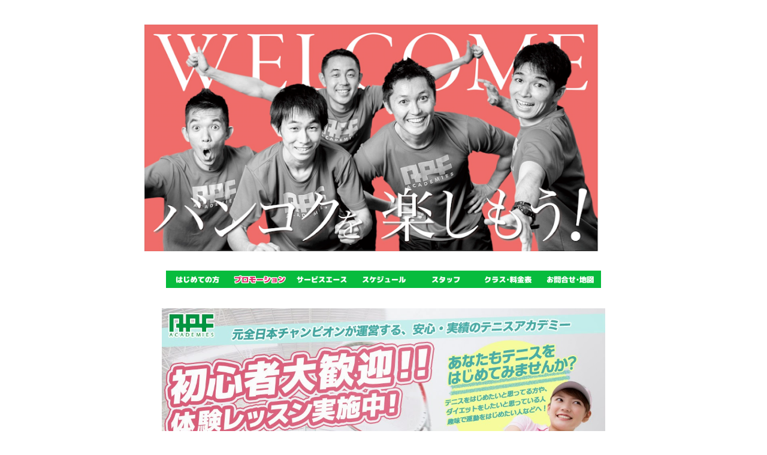

--- FILE ---
content_type: text/html; charset=UTF-8
request_url: https://apfabkk.blogspot.com/2012/08/summer-junior-challenge-2nd-week-day-3.html
body_size: 18533
content:
<!DOCTYPE html>
<html class='v2' dir='ltr' lang='ja'>
<head>
<link href='https://www.blogger.com/static/v1/widgets/335934321-css_bundle_v2.css' rel='stylesheet' type='text/css'/>
<meta content='width=1100' name='viewport'/>
<meta content='text/html; charset=UTF-8' http-equiv='Content-Type'/>
<meta content='blogger' name='generator'/>
<link href='https://apfabkk.blogspot.com/favicon.ico' rel='icon' type='image/x-icon'/>
<link href='http://apfabkk.blogspot.com/2012/08/summer-junior-challenge-2nd-week-day-3.html' rel='canonical'/>
<link rel="alternate" type="application/atom+xml" title="APF Academies - Atom" href="https://apfabkk.blogspot.com/feeds/posts/default" />
<link rel="alternate" type="application/rss+xml" title="APF Academies - RSS" href="https://apfabkk.blogspot.com/feeds/posts/default?alt=rss" />
<link rel="service.post" type="application/atom+xml" title="APF Academies - Atom" href="https://www.blogger.com/feeds/3556894559689982805/posts/default" />

<link rel="alternate" type="application/atom+xml" title="APF Academies - Atom" href="https://apfabkk.blogspot.com/feeds/6891185336648821780/comments/default" />
<!--Can't find substitution for tag [blog.ieCssRetrofitLinks]-->
<link href='http://tarocorm.com/apfacademies/files/2012/08/IMG_11611-e1346232924835.jpg' rel='image_src'/>
<meta content='http://apfabkk.blogspot.com/2012/08/summer-junior-challenge-2nd-week-day-3.html' property='og:url'/>
<meta content='Summer Junior Challenge 2nd Week: Day 3: Group 2' property='og:title'/>
<meta content='Hello Everyone! Day ３ has just finished and we are moving right along reviewing our ground-strokes, volleys, and added the smash and serve. ...' property='og:description'/>
<meta content='https://lh3.googleusercontent.com/blogger_img_proxy/AEn0k_vbltCRd_7laeL5ZFGSk6KjjV-E48jlj1CDTOCtb3398SQx9Akx22lrzz5YsS-vsoXzZDQ0dXLczcibfWqD10ALGnU4tjHnR5LDzJ-gyvwcGYcK0IO3B0fnZ0UtBNS0qJrGSp3APPKNoW92F1vbGA=w1200-h630-p-k-no-nu' property='og:image'/>
<title>APF Academies: Summer Junior Challenge 2nd Week: Day 3: Group 2</title>
<style id='page-skin-1' type='text/css'><!--
/*
-----------------------------------------------
Blogger Template Style
Name:     Simple
Designer: Josh Peterson
URL:      www.noaesthetic.com
----------------------------------------------- */
/* Variable definitions
====================
<Variable name="keycolor" description="Main Color" type="color" default="#66bbdd"/>
<Group description="Page Text" selector="body">
<Variable name="body.font" description="Font" type="font"
default="normal normal 12px Arial, Tahoma, Helvetica, FreeSans, sans-serif"/>
<Variable name="body.text.color" description="Text Color" type="color" default="#222222"/>
</Group>
<Group description="Backgrounds" selector=".body-fauxcolumns-outer">
<Variable name="body.background.color" description="Outer Background" type="color" default="#66bbdd"/>
<Variable name="content.background.color" description="Main Background" type="color" default="#ffffff"/>
<Variable name="header.background.color" description="Header Background" type="color" default="transparent"/>
</Group>
<Group description="Links" selector=".main-outer">
<Variable name="link.color" description="Link Color" type="color" default="#2288bb"/>
<Variable name="link.visited.color" description="Visited Color" type="color" default="#888888"/>
<Variable name="link.hover.color" description="Hover Color" type="color" default="#33aaff"/>
</Group>
<Group description="Blog Title" selector=".header h1">
<Variable name="header.font" description="Font" type="font"
default="normal normal 60px Arial, Tahoma, Helvetica, FreeSans, sans-serif"/>
<Variable name="header.text.color" description="Title Color" type="color" default="#3399bb" />
</Group>
<Group description="Blog Description" selector=".header .description">
<Variable name="description.text.color" description="Description Color" type="color"
default="#777777" />
</Group>
<Group description="Tabs Text" selector=".tabs-inner .widget li a">
<Variable name="tabs.font" description="Font" type="font"
default="normal normal 14px Arial, Tahoma, Helvetica, FreeSans, sans-serif"/>
<Variable name="tabs.text.color" description="Text Color" type="color" default="#999999"/>
<Variable name="tabs.selected.text.color" description="Selected Color" type="color" default="#000000"/>
</Group>
<Group description="Tabs Background" selector=".tabs-outer .PageList">
<Variable name="tabs.background.color" description="Background Color" type="color" default="#f5f5f5"/>
<Variable name="tabs.selected.background.color" description="Selected Color" type="color" default="#eeeeee"/>
</Group>
<Group description="Post Title" selector="h3.post-title, .comments h4">
<Variable name="post.title.font" description="Font" type="font"
default="normal normal 22px Arial, Tahoma, Helvetica, FreeSans, sans-serif"/>
</Group>
<Group description="Date Header" selector=".date-header">
<Variable name="date.header.color" description="Text Color" type="color"
default="#666666"/>
<Variable name="date.header.background.color" description="Background Color" type="color"
default="transparent"/>
</Group>
<Group description="Post Footer" selector=".post-footer">
<Variable name="post.footer.text.color" description="Text Color" type="color" default="#666666"/>
<Variable name="post.footer.background.color" description="Background Color" type="color"
default="#f9f9f9"/>
<Variable name="post.footer.border.color" description="Shadow Color" type="color" default="#eeeeee"/>
</Group>
<Group description="Gadgets" selector="h2">
<Variable name="widget.title.font" description="Title Font" type="font"
default="normal bold 11px Arial, Tahoma, Helvetica, FreeSans, sans-serif"/>
<Variable name="widget.title.text.color" description="Title Color" type="color" default="#000000"/>
<Variable name="widget.alternate.text.color" description="Alternate Color" type="color" default="#999999"/>
</Group>
<Group description="Images" selector=".main-inner">
<Variable name="image.background.color" description="Background Color" type="color" default="#ffffff"/>
<Variable name="image.border.color" description="Border Color" type="color" default="#eeeeee"/>
<Variable name="image.text.color" description="Caption Text Color" type="color" default="#666666"/>
</Group>
<Group description="Accents" selector=".content-inner">
<Variable name="body.rule.color" description="Separator Line Color" type="color" default="#eeeeee"/>
<Variable name="tabs.border.color" description="Tabs Border Color" type="color" default="transparent"/>
</Group>
<Variable name="body.background" description="Body Background" type="background"
color="#ffffff" default="$(color) none repeat scroll top left"/>
<Variable name="body.background.override" description="Body Background Override" type="string" default=""/>
<Variable name="body.background.gradient.cap" description="Body Gradient Cap" type="url"
default="url(//www.blogblog.com/1kt/simple/gradients_light.png)"/>
<Variable name="body.background.gradient.tile" description="Body Gradient Tile" type="url"
default="url(//www.blogblog.com/1kt/simple/body_gradient_tile_light.png)"/>
<Variable name="content.background.color.selector" description="Content Background Color Selector" type="string" default=".content-inner"/>
<Variable name="content.padding" description="Content Padding" type="length" default="10px"/>
<Variable name="content.padding.horizontal" description="Content Horizontal Padding" type="length" default="10px"/>
<Variable name="content.shadow.spread" description="Content Shadow Spread" type="length" default="40px"/>
<Variable name="content.shadow.spread.webkit" description="Content Shadow Spread (WebKit)" type="length" default="5px"/>
<Variable name="content.shadow.spread.ie" description="Content Shadow Spread (IE)" type="length" default="10px"/>
<Variable name="main.border.width" description="Main Border Width" type="length" default="0"/>
<Variable name="header.background.gradient" description="Header Gradient" type="url" default="none"/>
<Variable name="header.shadow.offset.left" description="Header Shadow Offset Left" type="length" default="-1px"/>
<Variable name="header.shadow.offset.top" description="Header Shadow Offset Top" type="length" default="-1px"/>
<Variable name="header.shadow.spread" description="Header Shadow Spread" type="length" default="1px"/>
<Variable name="header.padding" description="Header Padding" type="length" default="30px"/>
<Variable name="header.border.size" description="Header Border Size" type="length" default="1px"/>
<Variable name="header.bottom.border.size" description="Header Bottom Border Size" type="length" default="1px"/>
<Variable name="header.border.horizontalsize" description="Header Horizontal Border Size" type="length" default="0"/>
<Variable name="description.text.size" description="Description Text Size" type="string" default="140%"/>
<Variable name="tabs.margin.top" description="Tabs Margin Top" type="length" default="0" />
<Variable name="tabs.margin.side" description="Tabs Side Margin" type="length" default="30px" />
<Variable name="tabs.background.gradient" description="Tabs Background Gradient" type="url"
default="url(//www.blogblog.com/1kt/simple/gradients_light.png)"/>
<Variable name="tabs.border.width" description="Tabs Border Width" type="length" default="1px"/>
<Variable name="tabs.bevel.border.width" description="Tabs Bevel Border Width" type="length" default="1px"/>
<Variable name="date.header.padding" description="Date Header Padding" type="string" default="inherit"/>
<Variable name="date.header.letterspacing" description="Date Header Letter Spacing" type="string" default="inherit"/>
<Variable name="date.header.margin" description="Date Header Margin" type="string" default="inherit"/>
<Variable name="post.margin.bottom" description="Post Bottom Margin" type="length" default="25px"/>
<Variable name="image.border.small.size" description="Image Border Small Size" type="length" default="2px"/>
<Variable name="image.border.large.size" description="Image Border Large Size" type="length" default="5px"/>
<Variable name="page.width.selector" description="Page Width Selector" type="string" default=".region-inner"/>
<Variable name="page.width" description="Page Width" type="string" default="auto"/>
<Variable name="main.section.margin" description="Main Section Margin" type="length" default="15px"/>
<Variable name="main.padding" description="Main Padding" type="length" default="15px"/>
<Variable name="main.padding.top" description="Main Padding Top" type="length" default="30px"/>
<Variable name="main.padding.bottom" description="Main Padding Bottom" type="length" default="30px"/>
<Variable name="paging.background"
color="#ffffff"
description="Background of blog paging area" type="background"
default="transparent none no-repeat scroll top center"/>
<Variable name="footer.bevel" description="Bevel border length of footer" type="length" default="0"/>
<Variable name="mobile.background.overlay" description="Mobile Background Overlay" type="string"
default="transparent none repeat scroll top left"/>
<Variable name="mobile.background.size" description="Mobile Background Size" type="string" default="auto"/>
<Variable name="mobile.button.color" description="Mobile Button Color" type="color" default="#ffffff" />
<Variable name="startSide" description="Side where text starts in blog language" type="automatic" default="left"/>
<Variable name="endSide" description="Side where text ends in blog language" type="automatic" default="right"/>
*/
/* Content
----------------------------------------------- */
body {
font: normal normal 12px 'Trebuchet MS', Trebuchet, Verdana, sans-serif;
color: #666666;
background: #ffffff none repeat scroll top left;
padding: 0 0 0 0;
}
html body .region-inner {
min-width: 0;
max-width: 100%;
width: auto;
}
a:link {
text-decoration:none;
color: #2288bb;
}
a:visited {
text-decoration:none;
color: #888888;
}
a:hover {
text-decoration:underline;
color: #33aaff;
}
.body-fauxcolumn-outer .fauxcolumn-inner {
background: transparent none repeat scroll top left;
_background-image: none;
}
.body-fauxcolumn-outer .cap-top {
position: absolute;
z-index: 1;
height: 400px;
width: 100%;
background: #ffffff none repeat scroll top left;
}
.body-fauxcolumn-outer .cap-top .cap-left {
width: 100%;
background: transparent none repeat-x scroll top left;
_background-image: none;
}
.content-outer {
-moz-box-shadow: 0 0 0 rgba(0, 0, 0, .15);
-webkit-box-shadow: 0 0 0 rgba(0, 0, 0, .15);
-goog-ms-box-shadow: 0 0 0 #333333;
box-shadow: 0 0 0 rgba(0, 0, 0, .15);
margin-bottom: 1px;
}
.content-inner {
padding: 10px 40px;
}
.content-inner {
background-color: #ffffff;
}
/* Header
----------------------------------------------- */
.header-outer {
background: transparent none repeat-x scroll 0 -400px;
_background-image: none;
}
.Header h1 {
font: normal normal 40px 'Trebuchet MS',Trebuchet,Verdana,sans-serif;
color: #000000;
text-shadow: 0 0 0 rgba(0, 0, 0, .2);
}
.Header h1 a {
color: #000000;
}
.Header .description {
font-size: 18px;
color: #000000;
}
.header-inner .Header .titlewrapper {
padding: 22px 0;
}
.header-inner .Header .descriptionwrapper {
padding: 0 0;
}
/* Tabs
----------------------------------------------- */
.tabs-inner .section:first-child {
border-top: 0 solid #dddddd;
}
.tabs-inner .section:first-child ul {
margin-top: -1px;
border-top: 1px solid #dddddd;
border-left: 1px solid #dddddd;
border-right: 1px solid #dddddd;
}
.tabs-inner .widget ul {
background: transparent none repeat-x scroll 0 -800px;
_background-image: none;
border-bottom: 1px solid #dddddd;
margin-top: 0;
margin-left: -30px;
margin-right: -30px;
}
.tabs-inner .widget li a {
display: inline-block;
padding: .6em 1em;
font: normal normal 12px 'Trebuchet MS', Trebuchet, Verdana, sans-serif;
color: #000000;
border-left: 1px solid #ffffff;
border-right: 1px solid #dddddd;
}
.tabs-inner .widget li:first-child a {
border-left: none;
}
.tabs-inner .widget li.selected a, .tabs-inner .widget li a:hover {
color: #000000;
background-color: #eeeeee;
text-decoration: none;
}
/* Columns
----------------------------------------------- */
.main-outer {
border-top: 0 solid transparent;
}
.fauxcolumn-left-outer .fauxcolumn-inner {
border-right: 1px solid transparent;
}
.fauxcolumn-right-outer .fauxcolumn-inner {
border-left: 1px solid transparent;
}
/* Headings
----------------------------------------------- */
h2 {
margin: 0 0 1em 0;
font: normal bold 11px 'Trebuchet MS',Trebuchet,Verdana,sans-serif;
color: #000000;
}
/* Widgets
----------------------------------------------- */
.widget .zippy {
color: #999999;
text-shadow: 2px 2px 1px rgba(0, 0, 0, .1);
}
.widget .popular-posts ul {
list-style: none;
}
/* Posts
----------------------------------------------- */
.date-header span {
background-color: #bbbbbb;
color: #ffffff;
padding: 0.4em;
letter-spacing: 3px;
margin: inherit;
}
.main-inner {
padding-top: 35px;
padding-bottom: 65px;
}
.main-inner .column-center-inner {
padding: 0 0;
}
.main-inner .column-center-inner .section {
margin: 0 1em;
}
.post {
margin: 0 0 45px 0;
}
h3.post-title, .comments h4 {
font: normal normal 22px 'Trebuchet MS',Trebuchet,Verdana,sans-serif;
margin: .75em 0 0;
}
.post-body {
font-size: 110%;
line-height: 1.4;
position: relative;
}
.post-body img, .post-body .tr-caption-container, .Profile img, .Image img,
.BlogList .item-thumbnail img {
padding: 0px;
background: ffffff;
-moz-box-shadow: 0px 0px 0px rgba(0, 0, 0, .1);
-webkit-box-shadow: 0px 0px 0px rgba(0, 0, 0, .1);
box-shadow: 0px 0px 0px rgba(0, 0, 0, .1);
}
.post-body img, .post-body .tr-caption-container {
padding: 0px;
}
.post-header {
margin: 0 0 1.5em;
line-height: 1.6;
font-size: 90%;
}
.post-footer {
margin: 20px -2px 0;
padding: 5px 10px;
color: #666666;
background-color: #eeeeee;
border-bottom: 1px solid #eeeeee;
line-height: 1.6;
font-size: 90%;
}
#comments .comment-author {
padding-top: 1.5em;
border-top: 1px solid transparent;
background-position: 0 1.5em;
}
#comments .comment-author:first-child {
padding-top: 0;
border-top: none;
}
.avatar-image-container {
margin: .2em 0 0;
}
#comments .avatar-image-container img {
border: 1px solid #eeeeee;
}
/* Comments
----------------------------------------------- */
.comments .comments-content .icon.blog-author {
background-repeat: no-repeat;
background-image: url([data-uri]);
}
.comments .comments-content .loadmore a {
border-top: 1px solid #999999;
border-bottom: 1px solid #999999;
}
.comments .comment-thread.inline-thread {
background-color: #eeeeee;
}
.comments .continue {
border-top: 2px solid #999999;
}
/* Accents
---------------------------------------------- */
.section-columns td.columns-cell {
border-left: 1px solid transparent;
}
.blog-pager {
background: transparent url(//www.blogblog.com/1kt/simple/paging_dot.png) repeat-x scroll top center;
}
.blog-pager-older-link, .home-link,
.blog-pager-newer-link {
background-color: #ffffff;
padding: 5px;
}
.footer-outer {
border-top: 1px dashed #bbbbbb;
}
/* Mobile
----------------------------------------------- */
body.mobile  {
background-size: auto;
}
.mobile .body-fauxcolumn-outer {
background: transparent none repeat scroll top left;
}
.mobile .body-fauxcolumn-outer .cap-top {
background-size: 100% auto;
}
.mobile .content-outer {
-webkit-box-shadow: 0 0 3px rgba(0, 0, 0, .15);
box-shadow: 0 0 3px rgba(0, 0, 0, .15);
}
body.mobile .AdSense {
margin: 0 -0;
}
.mobile .tabs-inner .widget ul {
margin-left: 0;
margin-right: 0;
}
.mobile .post {
margin: 0;
}
.mobile .main-inner .column-center-inner .section {
margin: 0;
}
.mobile .date-header span {
padding: 0.1em 10px;
margin: 0 -10px;
}
.mobile h3.post-title {
margin: 0;
}
.mobile .blog-pager {
background: transparent none no-repeat scroll top center;
}
.mobile .footer-outer {
border-top: none;
}
.mobile .main-inner, .mobile .footer-inner {
background-color: #ffffff;
}
.mobile-index-contents {
color: #666666;
}
.mobile-link-button {
background-color: #2288bb;
}
.mobile-link-button a:link, .mobile-link-button a:visited {
color: #ffffff;
}
.mobile .tabs-inner .section:first-child {
border-top: none;
}
.mobile .tabs-inner .PageList .widget-content {
background-color: #eeeeee;
color: #000000;
border-top: 1px solid #dddddd;
border-bottom: 1px solid #dddddd;
}
.mobile .tabs-inner .PageList .widget-content .pagelist-arrow {
border-left: 1px solid #dddddd;
}
.post-body img{
padding: none !important;
border: none !important;
background: none !important;
-moz-box-shadow: 0px 0px 0px transparent !important;
-webkit-box-shadow: 0px 0px 0px transparent !important;
box-shadow: 0px 0px 0px transparent !important;
}#menu ul{
margin: 0;
padding: 0;
list-style: none;
}
#menu li{
display: inline;
padding: 0;
margin: 0;
float: left;
}
#menu li a{
display: block;
border-left: 8px solid #fab900;
background-color: #04a103;
padding: 3px 8px;
text-decoration: none;
color: #E1E2CF;
width: 122px;
margin: 1px 0px;
text-align: left;
font-size: 14px;
}
#menu li a:hover{
border-left: 8px solid #eff364;
background-color: #474655;
}
p.box {
border-bottom: 3px double green;
}.menuRibbon {
margin:0 0 10px 0;
padding:2px 8px;
font-size: 20px;
background:#7EBA03;
color:#F3F9E8;
line-height:140%;
font-weight:bold;
}
.menuRibbonLight {
margin:0 0 10px 0;
padding:2px 8px;
font-size: 20px;
background:#BEDC81;
color:#5B8602;
line-height:140%;
font-weight:bold;
}
.menuTab {
margin:0 0 10px 0;
padding:2px 8px;
font-size: 20px;
border-width:0 0 0 5px;
border-color: #BEDC81;
border-style:solid;
background:#7EBA03;
color:#F3F9E8;
line-height:140%;
font-weight:bold;
}
.menuTabLight {
margin:0 0 10px 0;
padding:2px 8px;
font-size: 20px;
border-width:0 0 0 5px;
border-color:#7EBA03;
border-style:solid;
background:#BEDC81;
color:#5B8602;
line-height:140%;
font-weight:bold;
}
.menuTabDouble {
margin:0 0 10px 0;
padding:2px 8px;
font-size: 20px;
border-width:0 5px;
border-color: #BEDC81;
border-style:solid;
background:#7EBA03;
color:#F3F9E8;
line-height:140%;
font-weight:bold;
text-align:center;
}
.menuTabDoubleLight {
margin:0 0 10px 0;
padding:2px 8px;
font-size: 20px;
border-width:0 5px;
border-color:#7EBA03;
border-style:solid;
background:#BEDC81;
color:#5B8602;
line-height:140%;
font-weight:bold;
text-align:center;
}
.menuLine {
margin:0 0 10px 0;
padding:2px 8px;
font-size: 20px;
border-width:0 0 5px 0;
border-color: #BEDC81;
border-style:solid;
background:#7EBA03;
color:#F3F9E8;
line-height:140%;
font-weight:bold;
}
.menuLineLight {
margin:0 0 10px 0;
padding:2px 8px;
font-size: 20px;
border-width:0 0 5px 0 ;
border-color:#7EBA03;
border-style:solid;
background:#BEDC81;
color:#5B8602;
line-height:140%;
font-weight:bold;
}
.menuLineDouble {
margin:0 0 10px 0;
padding:2px 8px;
font-size: 20px;
border-width:5px 0;
border-color: #BEDC81;
border-style:solid;
background:#06a205;
color:#F3F9E8;
line-height:140%;
font-weight:bold;
text-align:center;
}
.menuLineDoubleLightW {
margin:0 0 10px 0;
padding:2px 8px;
font-size: 20px;
border-width:5px 0;
border-color:#7EBA03;
border-style:solid;
background:#fff;
color:#5B8602;
line-height:140%;
font-weight:bold;
text-align:center;
}
.menuLineDoubleLight {
margin:0 0 10px 0;
padding:2px 8px;
font-size: 20px;
border-width:5px 0;
border-color:#7EBA03;
border-style:solid;
background:#BEDC81;
color:#5B8602;
line-height:140%;
font-weight:bold;
text-align:center;
}
.menuLineLightW {
margin:0 0 10px 0;
padding:2px 8px;
font-size: 20px;
border-width:0 0 5px 0 ;
border-color:#7EBA03;
border-style:solid;
background:#fff;
color:#5B8602;
line-height:140%;
font-weight:bold;
}

--></style>
<style id='template-skin-1' type='text/css'><!--
body {
min-width: 880px;
}
.content-outer, .content-fauxcolumn-outer, .region-inner {
min-width: 880px;
max-width: 880px;
_width: 880px;
}
.main-inner .columns {
padding-left: 260px;
padding-right: 0px;
}
.main-inner .fauxcolumn-center-outer {
left: 260px;
right: 0px;
/* IE6 does not respect left and right together */
_width: expression(this.parentNode.offsetWidth -
parseInt("260px") -
parseInt("0px") + 'px');
}
.main-inner .fauxcolumn-left-outer {
width: 260px;
}
.main-inner .fauxcolumn-right-outer {
width: 0px;
}
.main-inner .column-left-outer {
width: 260px;
right: 100%;
margin-left: -260px;
}
.main-inner .column-right-outer {
width: 0px;
margin-right: -0px;
}
#layout {
min-width: 0;
}
#layout .content-outer {
min-width: 0;
width: 800px;
}
#layout .region-inner {
min-width: 0;
width: auto;
}
body#layout div.add_widget {
padding: 8px;
}
body#layout div.add_widget a {
margin-left: 32px;
}
--></style>
<script type='text/javascript'>
        (function(i,s,o,g,r,a,m){i['GoogleAnalyticsObject']=r;i[r]=i[r]||function(){
        (i[r].q=i[r].q||[]).push(arguments)},i[r].l=1*new Date();a=s.createElement(o),
        m=s.getElementsByTagName(o)[0];a.async=1;a.src=g;m.parentNode.insertBefore(a,m)
        })(window,document,'script','https://www.google-analytics.com/analytics.js','ga');
        ga('create', 'UA-41500361-4', 'auto', 'blogger');
        ga('blogger.send', 'pageview');
      </script>
<link href='https://www.blogger.com/dyn-css/authorization.css?targetBlogID=3556894559689982805&amp;zx=268bdf2c-7517-4fff-9b28-ab36224393dd' media='none' onload='if(media!=&#39;all&#39;)media=&#39;all&#39;' rel='stylesheet'/><noscript><link href='https://www.blogger.com/dyn-css/authorization.css?targetBlogID=3556894559689982805&amp;zx=268bdf2c-7517-4fff-9b28-ab36224393dd' rel='stylesheet'/></noscript>
<meta name='google-adsense-platform-account' content='ca-host-pub-1556223355139109'/>
<meta name='google-adsense-platform-domain' content='blogspot.com'/>

</head>
<body class='loading'>
<div class='navbar no-items section' id='navbar' name='Navbar'>
</div>
<div class='body-fauxcolumns'>
<div class='fauxcolumn-outer body-fauxcolumn-outer'>
<div class='cap-top'>
<div class='cap-left'></div>
<div class='cap-right'></div>
</div>
<div class='fauxborder-left'>
<div class='fauxborder-right'></div>
<div class='fauxcolumn-inner'>
</div>
</div>
<div class='cap-bottom'>
<div class='cap-left'></div>
<div class='cap-right'></div>
</div>
</div>
</div>
<div class='content'>
<div class='content-fauxcolumns'>
<div class='fauxcolumn-outer content-fauxcolumn-outer'>
<div class='cap-top'>
<div class='cap-left'></div>
<div class='cap-right'></div>
</div>
<div class='fauxborder-left'>
<div class='fauxborder-right'></div>
<div class='fauxcolumn-inner'>
</div>
</div>
<div class='cap-bottom'>
<div class='cap-left'></div>
<div class='cap-right'></div>
</div>
</div>
</div>
<div class='content-outer'>
<div class='content-cap-top cap-top'>
<div class='cap-left'></div>
<div class='cap-right'></div>
</div>
<div class='fauxborder-left content-fauxborder-left'>
<div class='fauxborder-right content-fauxborder-right'></div>
<div class='content-inner'>
<header>
<div class='header-outer'>
<div class='header-cap-top cap-top'>
<div class='cap-left'></div>
<div class='cap-right'></div>
</div>
<div class='fauxborder-left header-fauxborder-left'>
<div class='fauxborder-right header-fauxborder-right'></div>
<div class='region-inner header-inner'>
<div class='header section' id='header' name='ヘッダー'><div class='widget Header' data-version='1' id='Header1'>
<div id='header-inner'>
<a href='https://apfabkk.blogspot.com/' style='display: block'>
<img alt='APF Academies' height='380px; ' id='Header1_headerimg' src='https://blogger.googleusercontent.com/img/b/R29vZ2xl/AVvXsEgMKcZG0tqESWWF1UlVXJ4KXZgFQkV4XVWqabxcSVW47Ie8ElJfhkzPa65j7AWsafAT5yiv-k2SByVHT3LRgq3RUDUXPAYCBVBRnrCmSLHrYy8g6sdQ7ewq-0Y5AnqgkUo48tbWSWhSUro/s800/Screen+Shot+2015-05-22+at+3.45.56+PM.png' style='display: block' width='760px; '/>
</a>
</div>
</div></div>
</div>
</div>
<div class='header-cap-bottom cap-bottom'>
<div class='cap-left'></div>
<div class='cap-right'></div>
</div>
</div>
</header>
<div class='tabs-outer'>
<div class='tabs-cap-top cap-top'>
<div class='cap-left'></div>
<div class='cap-right'></div>
</div>
<div class='fauxborder-left tabs-fauxborder-left'>
<div class='fauxborder-right tabs-fauxborder-right'></div>
<div class='region-inner tabs-inner'>
<div class='tabs section' id='crosscol' name='Cross-Column'><div class='widget HTML' data-version='1' id='HTML2'>
<div class='widget-content'>
<div class="separator" style="clear: both; text-align: center;"><br /></div><div class="separator" style="clear: both; text-align: center;"><br /><a href="http://apfabkk.blogspot.com/p/blog-page_22.html" style="font-size: 100%; text-align: left;"><img border="0" onmouseout="this.src='https://blogger.googleusercontent.com/img/b/R29vZ2xl/AVvXsEg80gmA10aErxXqYttfnadfPTfTuhChtT1mw7109ItHYbA2nG1SUcyuC71N7TdiqqaKoNzFpT3fEZMbNXZ0YvHQHFbw8AQglPebXs2RpTMFv6isPDBZcnd2999QqoQtTSMD8c9nrXfWgus/s1600/%E3%81%AF%E3%81%97%E3%82%99%E3%82%81%E3%81%A6%E3%81%AE%E6%96%B9.png'" onmouseover="this.src='https://blogger.googleusercontent.com/img/b/R29vZ2xl/AVvXsEg80gmA10aErxXqYttfnadfPTfTuhChtT1mw7109ItHYbA2nG1SUcyuC71N7TdiqqaKoNzFpT3fEZMbNXZ0YvHQHFbw8AQglPebXs2RpTMFv6isPDBZcnd2999QqoQtTSMD8c9nrXfWgus/s1600/%E3%81%AF%E3%81%97%E3%82%99%E3%82%81%E3%81%A6%E3%81%AE%E6%96%B9.png'" src="https://blogger.googleusercontent.com/img/b/R29vZ2xl/AVvXsEg80gmA10aErxXqYttfnadfPTfTuhChtT1mw7109ItHYbA2nG1SUcyuC71N7TdiqqaKoNzFpT3fEZMbNXZ0YvHQHFbw8AQglPebXs2RpTMFv6isPDBZcnd2999QqoQtTSMD8c9nrXfWgus/s1600/%E3%81%AF%E3%81%97%E3%82%99%E3%82%81%E3%81%A6%E3%81%AE%E6%96%B9.png" title="" width="14%" / /></a><a href="http://apfabkk.blogspot.com/p/blog-page_29.html" style="font-size: 100%; text-align: left;"><img border="0" onmouseout="this.src='https://blogger.googleusercontent.com/img/b/R29vZ2xl/AVvXsEjvwM_RAvwEixnXnOehuUHcbtW6j1SmGSbZ08523Nrh2NL6S3KCsw4IoR9JOScNzyrY6HMo_dvGrxpKdb3i8XxexdZD9hQd7fmLm8MzeD1FtIBK7jbfRmbfO3yCoihKvAoQnVBJnXN_WW8/s320/promotion.png'" onmouseover="this.src='https://blogger.googleusercontent.com/img/b/R29vZ2xl/AVvXsEjvwM_RAvwEixnXnOehuUHcbtW6j1SmGSbZ08523Nrh2NL6S3KCsw4IoR9JOScNzyrY6HMo_dvGrxpKdb3i8XxexdZD9hQd7fmLm8MzeD1FtIBK7jbfRmbfO3yCoihKvAoQnVBJnXN_WW8/s320/promotion.png'" src="https://blogger.googleusercontent.com/img/b/R29vZ2xl/AVvXsEjvwM_RAvwEixnXnOehuUHcbtW6j1SmGSbZ08523Nrh2NL6S3KCsw4IoR9JOScNzyrY6HMo_dvGrxpKdb3i8XxexdZD9hQd7fmLm8MzeD1FtIBK7jbfRmbfO3yCoihKvAoQnVBJnXN_WW8/s320/promotion.png" title="" width="14%" / /></a><a href="http://apfabkk.blogspot.com/p/blog-page_84.html"><img border="0" height="" src="https://blogger.googleusercontent.com/img/b/R29vZ2xl/AVvXsEiLUUGJsEsFKu7uHrvYshnkieJ4SfYpZqABIpLkg2xvJ2SPsZ1VyS3IrmJcHqaRR41N2J7-XjjjlKVGUgwlIVESyD8hswqedWwcYNS7qMBpzdcb_MBzucFPLplqEYT-3xLCmFOOcLBhPZs/s1600/serviceace.png" width="14%" / /></a><a href="http://apfabkk.blogspot.com/p/blog-page_3.html" style="font-size: 100%; text-align: left;"><img border="0" onmouseout="this.src='https://blogger.googleusercontent.com/img/b/R29vZ2xl/AVvXsEjRqJ6occOF5sFqt9f4OFBwhjyeItbfVy3TCICiYt90ZSu5g84lQcPiKfOZFYMZSUzjt5tSf_xWMhqMDe5SY02gXSkvkhSgETC0r9hwgHDAJU67qnNnp_M8KaVGHt2a3Eg_N14184SxUSE/s1600/schedule.png'" onmouseover="this.src='https://blogger.googleusercontent.com/img/b/R29vZ2xl/AVvXsEjRqJ6occOF5sFqt9f4OFBwhjyeItbfVy3TCICiYt90ZSu5g84lQcPiKfOZFYMZSUzjt5tSf_xWMhqMDe5SY02gXSkvkhSgETC0r9hwgHDAJU67qnNnp_M8KaVGHt2a3Eg_N14184SxUSE/s1600/schedule.png'" src="https://blogger.googleusercontent.com/img/b/R29vZ2xl/AVvXsEjRqJ6occOF5sFqt9f4OFBwhjyeItbfVy3TCICiYt90ZSu5g84lQcPiKfOZFYMZSUzjt5tSf_xWMhqMDe5SY02gXSkvkhSgETC0r9hwgHDAJU67qnNnp_M8KaVGHt2a3Eg_N14184SxUSE/s1600/schedule.png" title="" width="14%" / /></a><a href="http://apfabkk.blogspot.com/p/blog-page_60.html" style="font-size: 100%; text-align: left;"><img border="0" onmouseout="this.src='https://blogger.googleusercontent.com/img/b/R29vZ2xl/AVvXsEj8nC1nch9wlcRJS9yuP8ik9CxyMedc5BKhfZ13QYXXo8gylCSv_FJgWwh8ZOI87AskrdPvOGdwYXSmXXZzljpH_pZP62RW9_NS1ir_Dyi4lTYey2Hd6GRNywK66IWLnEWCXc2zLEzxJvU/s1600/staff.png'" onmouseover="this.src='https://blogger.googleusercontent.com/img/b/R29vZ2xl/AVvXsEj8nC1nch9wlcRJS9yuP8ik9CxyMedc5BKhfZ13QYXXo8gylCSv_FJgWwh8ZOI87AskrdPvOGdwYXSmXXZzljpH_pZP62RW9_NS1ir_Dyi4lTYey2Hd6GRNywK66IWLnEWCXc2zLEzxJvU/s1600/staff.png'" src="https://blogger.googleusercontent.com/img/b/R29vZ2xl/AVvXsEj8nC1nch9wlcRJS9yuP8ik9CxyMedc5BKhfZ13QYXXo8gylCSv_FJgWwh8ZOI87AskrdPvOGdwYXSmXXZzljpH_pZP62RW9_NS1ir_Dyi4lTYey2Hd6GRNywK66IWLnEWCXc2zLEzxJvU/s1600/staff.png" title="" width="14%" / /></a><a href="http://apfabkk.blogspot.com/p/blog-page_14.html" style="font-size: 100%; text-align: left;"><img border="0" onmouseout="this.src='https://blogger.googleusercontent.com/img/b/R29vZ2xl/AVvXsEhjDsU1NnB_ArC9h1mxahHUg_ihVfLSEAC0JF1URjQkUbb-rUOJR54eq00IZnlTYpyYC2yFCyAIPCKnhsQ4a3xncJ50JGsO4rV85A6qvWEhPYTiRngMIpYoeXPyrEcn_jzCp5BU8_J2ZZM/s1600/classprice.png.png'" onmouseover="this.src='https://blogger.googleusercontent.com/img/b/R29vZ2xl/AVvXsEhjDsU1NnB_ArC9h1mxahHUg_ihVfLSEAC0JF1URjQkUbb-rUOJR54eq00IZnlTYpyYC2yFCyAIPCKnhsQ4a3xncJ50JGsO4rV85A6qvWEhPYTiRngMIpYoeXPyrEcn_jzCp5BU8_J2ZZM/s1600/classprice.png.png'" src="https://blogger.googleusercontent.com/img/b/R29vZ2xl/AVvXsEhjDsU1NnB_ArC9h1mxahHUg_ihVfLSEAC0JF1URjQkUbb-rUOJR54eq00IZnlTYpyYC2yFCyAIPCKnhsQ4a3xncJ50JGsO4rV85A6qvWEhPYTiRngMIpYoeXPyrEcn_jzCp5BU8_J2ZZM/s1600/classprice.png.png" title="" width="14%" / /></a><a href="http://apfabkk.blogspot.com/p/blog-page_96.html" style="font-size: 100%; text-align: left;"><img border="0" onmouseout="this.src='https://blogger.googleusercontent.com/img/b/R29vZ2xl/AVvXsEhEH4l1RZ7UBt4qVpSqABVaBje0RG3PwE7C8bqZGuM9zStxA3LLSYu93eEV0BUIpu5f2lRQ6dBAMHfRUw4Rzn2OYtTLDv6TnbK4Rl3FpVk0Oq5wBSJHPhHSx3uiyyWa7GRhUXbA4_jBDQU/s1600/map.png'" onmouseover="this.src='https://blogger.googleusercontent.com/img/b/R29vZ2xl/AVvXsEhEH4l1RZ7UBt4qVpSqABVaBje0RG3PwE7C8bqZGuM9zStxA3LLSYu93eEV0BUIpu5f2lRQ6dBAMHfRUw4Rzn2OYtTLDv6TnbK4Rl3FpVk0Oq5wBSJHPhHSx3uiyyWa7GRhUXbA4_jBDQU/s1600/map.png'" src="https://blogger.googleusercontent.com/img/b/R29vZ2xl/AVvXsEhEH4l1RZ7UBt4qVpSqABVaBje0RG3PwE7C8bqZGuM9zStxA3LLSYu93eEV0BUIpu5f2lRQ6dBAMHfRUw4Rzn2OYtTLDv6TnbK4Rl3FpVk0Oq5wBSJHPhHSx3uiyyWa7GRhUXbA4_jBDQU/s1600/map.png" title="" width="14%" / /></a></div>
</div>
<div class='clear'></div>
</div></div>
<div class='tabs section' id='crosscol-overflow' name='Cross-Column 2'><div class='widget HTML' data-version='1' id='HTML9'>
<h2 class='title'>サブ</h2>
<div class='widget-content'>
<a href="http://apfabkk.blogspot.com/p/blog-page.html" target="_blank"><img alt="http://apfabkk.blogspot.com/p/blog-page.html" border="0" src="https://blogger.googleusercontent.com/img/b/R29vZ2xl/AVvXsEg0NQ99bKYdSY_bArhQJlogOlfPhCOby36gi5lMk98qWqGlW8k3kT8T99XAD_kcIGtc3YIkhmx5RBULhHWOyk7Xh9NChNifJC4Mxw0j3bRpe1r58XMxTy_oH6pk4nCrNeW9y5X1YvN7UX7T/s1600/header.jpg" width="100%" /></a>
</div>
<div class='clear'></div>
</div></div>
</div>
</div>
<div class='tabs-cap-bottom cap-bottom'>
<div class='cap-left'></div>
<div class='cap-right'></div>
</div>
</div>
<div class='main-outer'>
<div class='main-cap-top cap-top'>
<div class='cap-left'></div>
<div class='cap-right'></div>
</div>
<div class='fauxborder-left main-fauxborder-left'>
<div class='fauxborder-right main-fauxborder-right'></div>
<div class='region-inner main-inner'>
<div class='columns fauxcolumns'>
<div class='fauxcolumn-outer fauxcolumn-center-outer'>
<div class='cap-top'>
<div class='cap-left'></div>
<div class='cap-right'></div>
</div>
<div class='fauxborder-left'>
<div class='fauxborder-right'></div>
<div class='fauxcolumn-inner'>
</div>
</div>
<div class='cap-bottom'>
<div class='cap-left'></div>
<div class='cap-right'></div>
</div>
</div>
<div class='fauxcolumn-outer fauxcolumn-left-outer'>
<div class='cap-top'>
<div class='cap-left'></div>
<div class='cap-right'></div>
</div>
<div class='fauxborder-left'>
<div class='fauxborder-right'></div>
<div class='fauxcolumn-inner'>
</div>
</div>
<div class='cap-bottom'>
<div class='cap-left'></div>
<div class='cap-right'></div>
</div>
</div>
<div class='fauxcolumn-outer fauxcolumn-right-outer'>
<div class='cap-top'>
<div class='cap-left'></div>
<div class='cap-right'></div>
</div>
<div class='fauxborder-left'>
<div class='fauxborder-right'></div>
<div class='fauxcolumn-inner'>
</div>
</div>
<div class='cap-bottom'>
<div class='cap-left'></div>
<div class='cap-right'></div>
</div>
</div>
<!-- corrects IE6 width calculation -->
<div class='columns-inner'>
<div class='column-center-outer'>
<div class='column-center-inner'>
<div class='main section' id='main' name='メイン'><div class='widget HTML' data-version='1' id='HTML5'>
<div class='widget-content'>
<div class="ninja_onebutton">
<script src="//omt.shinobi.jp/b/411e9e3a3e06747c68628f0bd086b318" type="text/javascript">
<span class="ninja_onebutton_hidden" style="display:none;"><data:post.url/></span><span class="ninja_onebutton_hidden" style="display:none;"><data:post.title/></span>
</div></script></div>
</div>
<div class='clear'></div>
</div><div class='widget Blog' data-version='1' id='Blog1'>
<div class='blog-posts hfeed'>

          <div class="date-outer">
        
<h2 class='date-header'><span>2012年8月30日木曜日</span></h2>

          <div class="date-posts">
        
<div class='post-outer'>
<div class='post hentry uncustomized-post-template' itemprop='blogPost' itemscope='itemscope' itemtype='http://schema.org/BlogPosting'>
<meta content='http://tarocorm.com/apfacademies/files/2012/08/IMG_11611-e1346232924835.jpg' itemprop='image_url'/>
<meta content='3556894559689982805' itemprop='blogId'/>
<meta content='6891185336648821780' itemprop='postId'/>
<a name='6891185336648821780'></a>
<h3 class='post-title entry-title' itemprop='name'>
Summer Junior Challenge 2nd Week: Day 3: Group 2
</h3>
<div class='post-header'>
<div class='post-header-line-1'></div>
</div>
<div class='post-body entry-content' id='post-body-6891185336648821780' itemprop='description articleBody'>
<a href="http://tarocorm.com/apfacademies/files/2012/08/IMG_11611.jpg"><img alt="" class="aligncenter size-full wp-image-1383" height="586" src="https://lh3.googleusercontent.com/blogger_img_proxy/AEn0k_vbltCRd_7laeL5ZFGSk6KjjV-E48jlj1CDTOCtb3398SQx9Akx22lrzz5YsS-vsoXzZDQ0dXLczcibfWqD10ALGnU4tjHnR5LDzJ-gyvwcGYcK0IO3B0fnZ0UtBNS0qJrGSp3APPKNoW92F1vbGA=s0-d" width="440"></a><br/><br/>Hello Everyone!<br/>Day ３ has just finished and we are moving right along reviewing our ground-strokes, volleys, and added the smash and serve. The students' above thought of a fun game during their break. &#160;Coach let them be for awhile letting their imagination and creativity run wild!<br/><br/>Coach George<br/><br/>ジョージです&#12290;<br/>本日３日目のキャンプが終わりました&#12290;ストロークとボレーの復習をしてからスマッシュとサーブの課題に入りました&#12290;<br/>上記の写真は丁度休憩の時に生徒同士で面白ゲームを作り上げて遊んでいる最中撮った物です&#12290;子供達の想像力を自由に育ててあげたい気持ちを思いながら&#65281;<br/><br/>&nbsp;<br/><br/>&nbsp;<br/><br/>&nbsp;
<div style='clear: both;'></div>
</div>
<div class='post-footer'>
<div class='post-footer-line post-footer-line-1'>
<span class='post-author vcard'>
投稿者
<span class='fn' itemprop='author' itemscope='itemscope' itemtype='http://schema.org/Person'>
<meta content='https://www.blogger.com/profile/11639731601426200430' itemprop='url'/>
<a class='g-profile' href='https://www.blogger.com/profile/11639731601426200430' rel='author' title='author profile'>
<span itemprop='name'>Unknown</span>
</a>
</span>
</span>
<span class='post-timestamp'>
時刻:
<meta content='http://apfabkk.blogspot.com/2012/08/summer-junior-challenge-2nd-week-day-3.html' itemprop='url'/>
<a class='timestamp-link' href='https://apfabkk.blogspot.com/2012/08/summer-junior-challenge-2nd-week-day-3.html' rel='bookmark' title='permanent link'><abbr class='published' itemprop='datePublished' title='2012-08-30T10:05:00+09:00'>10:05</abbr></a>
</span>
<span class='reaction-buttons'>
</span>
<span class='star-ratings'>
</span>
<span class='post-comment-link'>
</span>
<span class='post-backlinks post-comment-link'>
</span>
<span class='post-icons'>
<span class='item-control blog-admin pid-1290850097'>
<a href='https://www.blogger.com/post-edit.g?blogID=3556894559689982805&postID=6891185336648821780&from=pencil' title='投稿を編集'>
<img alt='' class='icon-action' height='18' src='https://resources.blogblog.com/img/icon18_edit_allbkg.gif' width='18'/>
</a>
</span>
</span>
<div class='post-share-buttons goog-inline-block'>
</div>
</div>
<div class='post-footer-line post-footer-line-2'>
<span class='post-labels'>
ラベル:
<a href='https://apfabkk.blogspot.com/search/label/%E6%9C%AA%E5%88%86%E9%A1%9E' rel='tag'>未分類</a>
</span>
</div>
<div class='post-footer-line post-footer-line-3'>
<span class='post-location'>
</span>
</div>
</div>
</div>
<div class='comments' id='comments'>
<a name='comments'></a>
</div>
</div>

        </div></div>
      
</div>
<div class='blog-pager' id='blog-pager'>
<span id='blog-pager-newer-link'>
<a class='blog-pager-newer-link' href='https://apfabkk.blogspot.com/2012/08/summer-junior-challenge-2nd-week-day-4.html' id='Blog1_blog-pager-newer-link' title='次の投稿'>次の投稿</a>
</span>
<span id='blog-pager-older-link'>
<a class='blog-pager-older-link' href='https://apfabkk.blogspot.com/2012/08/2nd-week-day3.html' id='Blog1_blog-pager-older-link' title='前の投稿'>前の投稿</a>
</span>
<a class='home-link' href='https://apfabkk.blogspot.com/'>ホーム</a>
</div>
<div class='clear'></div>
<div class='post-feeds'>
</div>
</div><div class='widget HTML' data-version='1' id='HTML4'>
<div class='widget-content'>
<div class="ninja_onebutton">
<script src="//omt.shinobi.jp/b/411e9e3a3e06747c68628f0bd086b318" type="text/javascript">
<span class="ninja_onebutton_hidden" style="display:none;"><data:post.url/></span><span class="ninja_onebutton_hidden" style="display:none;"><data:post.title/></span>
</div>
</script></div>
<br />
<div class="ninja_onebutton">
</div>

<div class="linkwithin_hook" id="&lt;?php the_permalink() ?&gt;">
</div>
<script>
<!-- //LinkWithinCodeStart
var linkwithin_site_id = 2092325;
var linkwithin_div_class = "linkwithin_hook";
var linkwithin_text = "other related Posts";
//LinkWithinCodeEnd -->
</script>
<script src="//www.linkwithin.com/widget.js"></script>
<a href="http://www.linkwithin.com/"><img alt="Related Posts Plugin for WordPress, Blogger..." src="https://lh3.googleusercontent.com/blogger_img_proxy/AEn0k_sik6tfVRsxo5I_YryhoihMOaCQaSlkPPh_zmGwkif0lfiqquP9eaW1M7VqPZ9rOH3BPSNM4zYA4fgiwUCQ2vA10ZelKSIx=s0-d" style="border: 0;"></a>
</div>
<div class='clear'></div>
</div></div>
</div>
</div>
<div class='column-left-outer'>
<div class='column-left-inner'>
<aside>
<div class='sidebar section' id='sidebar-left-1'><div class='widget HTML' data-version='1' id='HTML10'>
<script type='text/javascript'>
                var disqus_shortname = 'apfacademies';
                var disqus_blogger_current_url = "http://apfabkk.blogspot.com/2012/08/summer-junior-challenge-2nd-week-day-3.html";
                if (!disqus_blogger_current_url.length) {
                    disqus_blogger_current_url = "https://apfabkk.blogspot.com/2012/08/summer-junior-challenge-2nd-week-day-3.html";
                }
                var disqus_blogger_homepage_url = "https://apfabkk.blogspot.com/";
                var disqus_blogger_canonical_homepage_url = "http://apfabkk.blogspot.com/";
            </script>
<style type='text/css'>
                    #comments {display:none;}
                </style>
<script type='text/javascript'>
                    (function() {
                        var bloggerjs = document.createElement('script');
                        bloggerjs.type = 'text/javascript';
                        bloggerjs.async = true;
                        bloggerjs.src = 'http://'+disqus_shortname+'.disqus.com/blogger_item.js';
                        (document.getElementsByTagName('head')[0] || document.getElementsByTagName('body')[0]).appendChild(bloggerjs);
                    })();
                </script>
<style type='text/css'>
                    .post-comment-link { visibility: hidden; }
                </style>
<script type='text/javascript'>
                (function() {
                    var bloggerjs = document.createElement('script');
                    bloggerjs.type = 'text/javascript';
                    bloggerjs.async = true;
                    bloggerjs.src = 'http://'+disqus_shortname+'.disqus.com/blogger_index.js';
                    (document.getElementsByTagName('head')[0] || document.getElementsByTagName('body')[0]).appendChild(bloggerjs);
                })();
                </script>
</div><div class='widget HTML' data-version='1' id='HTML6'>
<div class='widget-content'>
<div style="text-align: center;"><br /><b><span style="font-size:16px;color:#129c4c;">お問い合わせ&#12539;お申し込み</span></b></div><div style="text-align: center;"><b><span style="font-size:18px;color:#129c4c;">Tel 02-665-6278</span></b></div><div style="text-align: center;"><b><span style="font-size:18px;color:#129c4c;">Mobile 081-901-6843</span></b></div><div style="text-align: center;"><b><span style="font-size:18px;color:#129c4c;">受付時間 08:30~18:30</span></b></div><a href="http://ws.formzu.net/fgen/S11596499" style="font-family: Georgia, serif; font-size: 100%; font-weight: normal;" target="_blank"><img border="0" src="https://blogger.googleusercontent.com/img/b/R29vZ2xl/AVvXsEgNeGYsQtxOMJLWqZYvuPO1Fm61yt-UFckdwXzoF24iFW2u8jaFV2_sBiiujLSmrSUX9XreBPkJCAPvPl2QqXdNp2S6_cW8y4Zu3TywcHv0KsYlqWL2-bCpm0ALqPfnrMpvYVKgSELo9KU7/s400/%25E7%2594%25B3%25E8%25BE%25BC%25E3%2581%25BF_Bottum2.png" width="100%" / /></a>
</div>
<div class='clear'></div>
</div><div class='widget HTML' data-version='1' id='HTML1'>
<h2 class='title'>イベント</h2>
<div class='widget-content'>
<a href="https://blogger.googleusercontent.com/img/b/R29vZ2xl/AVvXsEjGijlqwqPOeiP64UHj6RPM8dUS4RVg44lhQdnYGB7N0s3RyeWpCJ9xWSdPi0eGjiXvZwkUkeEMf4FTj22HleGEI0oWLCb8Jo73O3Fpns2YE8F12QZJGW_BjF4xS-qsVVCthna_XF5seGY/s1600/9%25E6%259C%258810%25E6%259C%2588%25E3%2581%25AE%25E3%2582%25A4%25E3%2583%2598%25E3%2582%2599%25E3%2583%25B3%25E3%2583%2588%25E6%25A1%2588%25E5%2586%25852015+.jpg" imageanchor="1" style="clear: left; display: inline !important; margin-bottom: 1em; margin-right: 1em; text-align: center;"><img border="0" height="" src="https://blogger.googleusercontent.com/img/b/R29vZ2xl/AVvXsEjGijlqwqPOeiP64UHj6RPM8dUS4RVg44lhQdnYGB7N0s3RyeWpCJ9xWSdPi0eGjiXvZwkUkeEMf4FTj22HleGEI0oWLCb8Jo73O3Fpns2YE8F12QZJGW_BjF4xS-qsVVCthna_XF5seGY/s1600/9%25E6%259C%258810%25E6%259C%2588%25E3%2581%25AE%25E3%2582%25A4%25E3%2583%2598%25E3%2582%2599%25E3%2583%25B3%25E3%2583%2588%25E6%25A1%2588%25E5%2586%25852015+.jpg" width="200" / /></a><br /><div><div style="text-align: left;"><br /><a href="http://apfabkk.blogspot.com/2014/02/trial-lesson.html" style="clear: left; display: inline !important; font-size: 100%; margin-bottom: 1em; margin-right: 1em;"><img border="0" src="https://blogger.googleusercontent.com/img/b/R29vZ2xl/AVvXsEjNW1dI_An6p4OVYRXbl72zt4wwNBtiiqydW3l5GJFGpXs6gIa-kF6qiXZWgt13ypscUds1QcDH0q_WNhENMiwuoLxHgq6Wn0ye1m0Zyi7rWQkpwMxK_oeJkn3XhFAORBZ2FRoxyzPrYB30/s1600/%E3%83%8F%E3%82%99%E3%83%8A%E3%83%BC%E4%BD%93%E9%A8%93%E6%A1%88%E5%86%85.jpg" / /></a></div><div style="text-align: left;"><br /><a href="http://apfabkk.blogspot.com/2014/02/7dayspass.html" style="clear: left; display: inline !important; font-size: 100%; margin-bottom: 1em; margin-right: 1em;"><img border="0" src="https://blogger.googleusercontent.com/img/b/R29vZ2xl/AVvXsEg4iq-SL9r9-aoSVKhZlq-gsNMKROZbV5HQw6cqm3e5xYb_MFMeRj4SUIv0uzW2sAeSjlr3IJTCXJR6GnI0VTBZ6zDsmwNtRC409r07F6VKPv2UqQN6p6IHFRdVunA91drF6dQArvHwgKWp/s1600/%E3%83%8F%E3%82%99%E3%83%8A%E3%83%BC_%E5%85%A5%E4%BC%9A%E6%A1%88%E5%86%85.jpg" / /></a></div><div style="text-align: left;"><br /><a href="http://apfabkk.blogspot.com/2014/02/blog-post_6.html" style="clear: left; display: inline !important; font-size: 100%; margin-bottom: 1em; margin-right: 1em;"><img border="0" src="https://blogger.googleusercontent.com/img/b/R29vZ2xl/AVvXsEjms_JvDcNPqN8-q98gUkkDkADx5K8na2fZEMZbM0dBy1eFRnof46nfSoAhpd2eWemZzVm5ZGdAeTCiojo8gunW_CAvhcM9TG-518jCnXFPoofxl2uZtfcJ5KqVc4l8fO9vU2b0uOSHzYxG/s1600/%E3%83%8F%E3%82%99%E3%83%8A%E3%83%BC_%E9%80%81%E8%BF%8E%E3%83%8F%E3%82%99%E3%82%B9.jpg" / /></a></div></div>
</div>
<div class='clear'></div>
</div><div class='widget PopularPosts' data-version='1' id='PopularPosts1'>
<h2>人気投稿</h2>
<div class='widget-content popular-posts'>
<ul>
<li>
<div class='item-thumbnail-only'>
<div class='item-thumbnail'>
<a href='https://apfabkk.blogspot.com/2011/07/blog-post.html' target='_blank'>
<img alt='' border='0' src='https://blogger.googleusercontent.com/img/b/R29vZ2xl/AVvXsEiGxjriLmVQZxhGM78Q8siNaA3P-1Q9Ed8T6Erp6tuc39zPdXFnrpEul6m4aJsglo_1NpOmoJpMWdYCnhhyOiyZo5LX7nDYWlwvcQHBvzdBBSq1uj5h-TUGn7Ml_xmT1S8qBdT8HGI0MBU/w72-h72-p-k-no-nu/%25E3%2582%25B9%25E3%2582%25AF%25E3%2583%25AA%25E3%2583%25BC%25E3%2583%25B3%25E3%2582%25B7%25E3%2583%25A7%25E3%2583%2583%25E3%2583%2588+0027-06-14+14.00.35.png'/>
</a>
</div>
<div class='item-title'><a href='https://apfabkk.blogspot.com/2011/07/blog-post.html'>スケジュール</a></div>
</div>
<div style='clear: both;'></div>
</li>
<li>
<div class='item-thumbnail-only'>
<div class='item-thumbnail'>
<a href='https://apfabkk.blogspot.com/2014/04/blog-post_25.html' target='_blank'>
<img alt='' border='0' src='https://blogger.googleusercontent.com/img/b/R29vZ2xl/AVvXsEgVwW8ilWaIM711owSu59oKrPKovcdI-py3ijy5jqt4cNB1_oWPPNY5LRdk-jZQQHWxqJMTm_pgQyvM8su0tQKS0ynWafaI6pEXGS2Nu0ezd7c00BESe-9Co55TkNskYl3CSjxyLW7xWWU/w72-h72-p-k-no-nu/IMG_2066.jpg'/>
</a>
</div>
<div class='item-title'><a href='https://apfabkk.blogspot.com/2014/04/blog-post_25.html'>バンコクで自転車を購入!! 私のオススメのお店はココ!!!</a></div>
</div>
<div style='clear: both;'></div>
</li>
<li>
<div class='item-thumbnail-only'>
<div class='item-thumbnail'>
<a href='https://apfabkk.blogspot.com/2014/03/izumi.html' target='_blank'>
<img alt='' border='0' src='https://blogger.googleusercontent.com/img/b/R29vZ2xl/AVvXsEinhxjdFL-VAYGIMEhApqRfTduSvAjL4Vn6aiyp-aYfnwt30NBH8tJrJmyIj29j97v4mV-qNyYz7PFTVkagHDxOdKaq33z86LReHhq4K6z91lXko05Fui9DR9F3CvDzr5wnvlQlESwi5quX/w72-h72-p-k-no-nu/?imgmax=800'/>
</a>
</div>
<div class='item-title'><a href='https://apfabkk.blogspot.com/2014/03/izumi.html'>バンコクおすすめのバースデーケーキ&#65281;&#12300;IZUMIさんのケーキ&#12301;</a></div>
</div>
<div style='clear: both;'></div>
</li>
<li>
<div class='item-thumbnail-only'>
<div class='item-thumbnail'>
<a href='https://apfabkk.blogspot.com/2014/06/allout-zero1-2014-tokyo.html' target='_blank'>
<img alt='' border='0' src='https://blogger.googleusercontent.com/img/b/R29vZ2xl/AVvXsEir24icxzAsWiXM__OSExbcYW3VdJkEDpuUQ60pIjWJ-QLsnJZv2EsUgKpn728yUl8u7ZIl7c3OJ71-I3ZooGGfXt_Re6q_XpXnt9nkj7MmrHnJmBnT2p0xeLIdfMCk7GcKn3TJkzXD4U48/w72-h72-p-k-no-nu/alloutZERO1_Toyko.jpg'/>
</a>
</div>
<div class='item-title'><a href='https://apfabkk.blogspot.com/2014/06/allout-zero1-2014-tokyo.html'>&#12304;ZERO1&#12305;夏休みといえば&#65281; allout ZERO1 2014 Tokyoを開催します&#65281;</a></div>
</div>
<div style='clear: both;'></div>
</li>
<li>
<div class='item-thumbnail-only'>
<div class='item-thumbnail'>
<a href='https://apfabkk.blogspot.com/2011/07/blog-post_4932.html' target='_blank'>
<img alt='' border='0' src='https://blogger.googleusercontent.com/img/b/R29vZ2xl/AVvXsEjlSe2o3wwMjKfQEamXV9Dvz63FRPCJVQe48OaPd0ktFVu3fUy3j87qvJQoaWjXxy-3_RdKU5obED62vwMWGt-e0gMFdtZmogH2oqbxnX2LUSqEsPKEy9piDke2RL2vZKZWeeduzOgblIA/w72-h72-p-k-no-nu/8523142412_f5ddf8ae26_z.jpg'/>
</a>
</div>
<div class='item-title'><a href='https://apfabkk.blogspot.com/2011/07/blog-post_4932.html'>クラス紹介</a></div>
</div>
<div style='clear: both;'></div>
</li>
</ul>
<div class='clear'></div>
</div>
</div><div class='widget HTML' data-version='1' id='HTML3'>
<div class='widget-content'>
<span style="margin-left: 1em; margin-right: 1em;"><a href="https://maps.google.com/?q=Soi+Atthakrawi+4+Khlong+Tan,+Khlong+Toei,+Bangkok+10110,+Thailand&amp;ftid=0x30e29f08eef4dced:0x6dfa9053bd3580e9&amp;hl=en&amp;gl=jp"><img border="0" src="https://blogger.googleusercontent.com/img/b/R29vZ2xl/AVvXsEhzGer-YTWZm5rmw5csWb-7AalIgnCEDcXFmHuWjP0d-kMadMMBeKrUfExO9z0TKWkGdTxpWGWh1PbyxxR4a9XD7HsTUjKLM5X5OgEmrFyqeD3YPH6m1skIFkUYot4jbLPnFNde9TlpCL1k/s1600/GoogleMap.jpg" /></a></span><br />
<div class="separator" style="clear: both; text-align: center;">
<br /></div>
<span style="margin-left: 1em; margin-right: 1em;"><a href="http://apfabkk.blogspot.com/2014/02/blog-post_9767.html"><img border="0" src="https://blogger.googleusercontent.com/img/b/R29vZ2xl/AVvXsEhHJPO9dysEKLp1eTmuaeWhb9-itsYAe7FDn8yjPl8Z7q7Z7QvmwQCPXdGKRR_6v3lzcM5mmtROnszgbfIHfv9uMdsp2cjsDb82yNemfLSQZybp32nbNXdMiFlZzahH1ysGHyblfLCorA9w/s1600/%E3%81%8A%E5%AE%A2%E6%A7%98%E3%81%AE%E5%A3%B0.jpg" /></a></span>
</div>
<div class='clear'></div>
</div><div class='widget BlogArchive' data-version='1' id='BlogArchive1'>
<h2>過去の記事</h2>
<div class='widget-content'>
<div id='ArchiveList'>
<div id='BlogArchive1_ArchiveList'>
<ul class='hierarchy'>
<li class='archivedate collapsed'>
<a class='toggle' href='javascript:void(0)'>
<span class='zippy'>

        &#9658;&#160;
      
</span>
</a>
<a class='post-count-link' href='https://apfabkk.blogspot.com/2015/'>
2015
</a>
<span class='post-count' dir='ltr'>(176)</span>
<ul class='hierarchy'>
<li class='archivedate collapsed'>
<a class='toggle' href='javascript:void(0)'>
<span class='zippy'>

        &#9658;&#160;
      
</span>
</a>
<a class='post-count-link' href='https://apfabkk.blogspot.com/2015/09/'>
9月
</a>
<span class='post-count' dir='ltr'>(28)</span>
</li>
</ul>
<ul class='hierarchy'>
<li class='archivedate collapsed'>
<a class='toggle' href='javascript:void(0)'>
<span class='zippy'>

        &#9658;&#160;
      
</span>
</a>
<a class='post-count-link' href='https://apfabkk.blogspot.com/2015/08/'>
8月
</a>
<span class='post-count' dir='ltr'>(34)</span>
</li>
</ul>
<ul class='hierarchy'>
<li class='archivedate collapsed'>
<a class='toggle' href='javascript:void(0)'>
<span class='zippy'>

        &#9658;&#160;
      
</span>
</a>
<a class='post-count-link' href='https://apfabkk.blogspot.com/2015/07/'>
7月
</a>
<span class='post-count' dir='ltr'>(18)</span>
</li>
</ul>
<ul class='hierarchy'>
<li class='archivedate collapsed'>
<a class='toggle' href='javascript:void(0)'>
<span class='zippy'>

        &#9658;&#160;
      
</span>
</a>
<a class='post-count-link' href='https://apfabkk.blogspot.com/2015/06/'>
6月
</a>
<span class='post-count' dir='ltr'>(17)</span>
</li>
</ul>
<ul class='hierarchy'>
<li class='archivedate collapsed'>
<a class='toggle' href='javascript:void(0)'>
<span class='zippy'>

        &#9658;&#160;
      
</span>
</a>
<a class='post-count-link' href='https://apfabkk.blogspot.com/2015/05/'>
5月
</a>
<span class='post-count' dir='ltr'>(18)</span>
</li>
</ul>
<ul class='hierarchy'>
<li class='archivedate collapsed'>
<a class='toggle' href='javascript:void(0)'>
<span class='zippy'>

        &#9658;&#160;
      
</span>
</a>
<a class='post-count-link' href='https://apfabkk.blogspot.com/2015/04/'>
4月
</a>
<span class='post-count' dir='ltr'>(12)</span>
</li>
</ul>
<ul class='hierarchy'>
<li class='archivedate collapsed'>
<a class='toggle' href='javascript:void(0)'>
<span class='zippy'>

        &#9658;&#160;
      
</span>
</a>
<a class='post-count-link' href='https://apfabkk.blogspot.com/2015/03/'>
3月
</a>
<span class='post-count' dir='ltr'>(16)</span>
</li>
</ul>
<ul class='hierarchy'>
<li class='archivedate collapsed'>
<a class='toggle' href='javascript:void(0)'>
<span class='zippy'>

        &#9658;&#160;
      
</span>
</a>
<a class='post-count-link' href='https://apfabkk.blogspot.com/2015/02/'>
2月
</a>
<span class='post-count' dir='ltr'>(15)</span>
</li>
</ul>
<ul class='hierarchy'>
<li class='archivedate collapsed'>
<a class='toggle' href='javascript:void(0)'>
<span class='zippy'>

        &#9658;&#160;
      
</span>
</a>
<a class='post-count-link' href='https://apfabkk.blogspot.com/2015/01/'>
1月
</a>
<span class='post-count' dir='ltr'>(18)</span>
</li>
</ul>
</li>
</ul>
<ul class='hierarchy'>
<li class='archivedate collapsed'>
<a class='toggle' href='javascript:void(0)'>
<span class='zippy'>

        &#9658;&#160;
      
</span>
</a>
<a class='post-count-link' href='https://apfabkk.blogspot.com/2014/'>
2014
</a>
<span class='post-count' dir='ltr'>(261)</span>
<ul class='hierarchy'>
<li class='archivedate collapsed'>
<a class='toggle' href='javascript:void(0)'>
<span class='zippy'>

        &#9658;&#160;
      
</span>
</a>
<a class='post-count-link' href='https://apfabkk.blogspot.com/2014/12/'>
12月
</a>
<span class='post-count' dir='ltr'>(11)</span>
</li>
</ul>
<ul class='hierarchy'>
<li class='archivedate collapsed'>
<a class='toggle' href='javascript:void(0)'>
<span class='zippy'>

        &#9658;&#160;
      
</span>
</a>
<a class='post-count-link' href='https://apfabkk.blogspot.com/2014/11/'>
11月
</a>
<span class='post-count' dir='ltr'>(22)</span>
</li>
</ul>
<ul class='hierarchy'>
<li class='archivedate collapsed'>
<a class='toggle' href='javascript:void(0)'>
<span class='zippy'>

        &#9658;&#160;
      
</span>
</a>
<a class='post-count-link' href='https://apfabkk.blogspot.com/2014/10/'>
10月
</a>
<span class='post-count' dir='ltr'>(24)</span>
</li>
</ul>
<ul class='hierarchy'>
<li class='archivedate collapsed'>
<a class='toggle' href='javascript:void(0)'>
<span class='zippy'>

        &#9658;&#160;
      
</span>
</a>
<a class='post-count-link' href='https://apfabkk.blogspot.com/2014/09/'>
9月
</a>
<span class='post-count' dir='ltr'>(22)</span>
</li>
</ul>
<ul class='hierarchy'>
<li class='archivedate collapsed'>
<a class='toggle' href='javascript:void(0)'>
<span class='zippy'>

        &#9658;&#160;
      
</span>
</a>
<a class='post-count-link' href='https://apfabkk.blogspot.com/2014/08/'>
8月
</a>
<span class='post-count' dir='ltr'>(23)</span>
</li>
</ul>
<ul class='hierarchy'>
<li class='archivedate collapsed'>
<a class='toggle' href='javascript:void(0)'>
<span class='zippy'>

        &#9658;&#160;
      
</span>
</a>
<a class='post-count-link' href='https://apfabkk.blogspot.com/2014/07/'>
7月
</a>
<span class='post-count' dir='ltr'>(21)</span>
</li>
</ul>
<ul class='hierarchy'>
<li class='archivedate collapsed'>
<a class='toggle' href='javascript:void(0)'>
<span class='zippy'>

        &#9658;&#160;
      
</span>
</a>
<a class='post-count-link' href='https://apfabkk.blogspot.com/2014/06/'>
6月
</a>
<span class='post-count' dir='ltr'>(19)</span>
</li>
</ul>
<ul class='hierarchy'>
<li class='archivedate collapsed'>
<a class='toggle' href='javascript:void(0)'>
<span class='zippy'>

        &#9658;&#160;
      
</span>
</a>
<a class='post-count-link' href='https://apfabkk.blogspot.com/2014/05/'>
5月
</a>
<span class='post-count' dir='ltr'>(24)</span>
</li>
</ul>
<ul class='hierarchy'>
<li class='archivedate collapsed'>
<a class='toggle' href='javascript:void(0)'>
<span class='zippy'>

        &#9658;&#160;
      
</span>
</a>
<a class='post-count-link' href='https://apfabkk.blogspot.com/2014/04/'>
4月
</a>
<span class='post-count' dir='ltr'>(24)</span>
</li>
</ul>
<ul class='hierarchy'>
<li class='archivedate collapsed'>
<a class='toggle' href='javascript:void(0)'>
<span class='zippy'>

        &#9658;&#160;
      
</span>
</a>
<a class='post-count-link' href='https://apfabkk.blogspot.com/2014/03/'>
3月
</a>
<span class='post-count' dir='ltr'>(23)</span>
</li>
</ul>
<ul class='hierarchy'>
<li class='archivedate collapsed'>
<a class='toggle' href='javascript:void(0)'>
<span class='zippy'>

        &#9658;&#160;
      
</span>
</a>
<a class='post-count-link' href='https://apfabkk.blogspot.com/2014/02/'>
2月
</a>
<span class='post-count' dir='ltr'>(26)</span>
</li>
</ul>
<ul class='hierarchy'>
<li class='archivedate collapsed'>
<a class='toggle' href='javascript:void(0)'>
<span class='zippy'>

        &#9658;&#160;
      
</span>
</a>
<a class='post-count-link' href='https://apfabkk.blogspot.com/2014/01/'>
1月
</a>
<span class='post-count' dir='ltr'>(22)</span>
</li>
</ul>
</li>
</ul>
<ul class='hierarchy'>
<li class='archivedate collapsed'>
<a class='toggle' href='javascript:void(0)'>
<span class='zippy'>

        &#9658;&#160;
      
</span>
</a>
<a class='post-count-link' href='https://apfabkk.blogspot.com/2013/'>
2013
</a>
<span class='post-count' dir='ltr'>(256)</span>
<ul class='hierarchy'>
<li class='archivedate collapsed'>
<a class='toggle' href='javascript:void(0)'>
<span class='zippy'>

        &#9658;&#160;
      
</span>
</a>
<a class='post-count-link' href='https://apfabkk.blogspot.com/2013/12/'>
12月
</a>
<span class='post-count' dir='ltr'>(18)</span>
</li>
</ul>
<ul class='hierarchy'>
<li class='archivedate collapsed'>
<a class='toggle' href='javascript:void(0)'>
<span class='zippy'>

        &#9658;&#160;
      
</span>
</a>
<a class='post-count-link' href='https://apfabkk.blogspot.com/2013/11/'>
11月
</a>
<span class='post-count' dir='ltr'>(16)</span>
</li>
</ul>
<ul class='hierarchy'>
<li class='archivedate collapsed'>
<a class='toggle' href='javascript:void(0)'>
<span class='zippy'>

        &#9658;&#160;
      
</span>
</a>
<a class='post-count-link' href='https://apfabkk.blogspot.com/2013/10/'>
10月
</a>
<span class='post-count' dir='ltr'>(14)</span>
</li>
</ul>
<ul class='hierarchy'>
<li class='archivedate collapsed'>
<a class='toggle' href='javascript:void(0)'>
<span class='zippy'>

        &#9658;&#160;
      
</span>
</a>
<a class='post-count-link' href='https://apfabkk.blogspot.com/2013/09/'>
9月
</a>
<span class='post-count' dir='ltr'>(16)</span>
</li>
</ul>
<ul class='hierarchy'>
<li class='archivedate collapsed'>
<a class='toggle' href='javascript:void(0)'>
<span class='zippy'>

        &#9658;&#160;
      
</span>
</a>
<a class='post-count-link' href='https://apfabkk.blogspot.com/2013/08/'>
8月
</a>
<span class='post-count' dir='ltr'>(42)</span>
</li>
</ul>
<ul class='hierarchy'>
<li class='archivedate collapsed'>
<a class='toggle' href='javascript:void(0)'>
<span class='zippy'>

        &#9658;&#160;
      
</span>
</a>
<a class='post-count-link' href='https://apfabkk.blogspot.com/2013/07/'>
7月
</a>
<span class='post-count' dir='ltr'>(27)</span>
</li>
</ul>
<ul class='hierarchy'>
<li class='archivedate collapsed'>
<a class='toggle' href='javascript:void(0)'>
<span class='zippy'>

        &#9658;&#160;
      
</span>
</a>
<a class='post-count-link' href='https://apfabkk.blogspot.com/2013/06/'>
6月
</a>
<span class='post-count' dir='ltr'>(39)</span>
</li>
</ul>
<ul class='hierarchy'>
<li class='archivedate collapsed'>
<a class='toggle' href='javascript:void(0)'>
<span class='zippy'>

        &#9658;&#160;
      
</span>
</a>
<a class='post-count-link' href='https://apfabkk.blogspot.com/2013/05/'>
5月
</a>
<span class='post-count' dir='ltr'>(20)</span>
</li>
</ul>
<ul class='hierarchy'>
<li class='archivedate collapsed'>
<a class='toggle' href='javascript:void(0)'>
<span class='zippy'>

        &#9658;&#160;
      
</span>
</a>
<a class='post-count-link' href='https://apfabkk.blogspot.com/2013/04/'>
4月
</a>
<span class='post-count' dir='ltr'>(11)</span>
</li>
</ul>
<ul class='hierarchy'>
<li class='archivedate collapsed'>
<a class='toggle' href='javascript:void(0)'>
<span class='zippy'>

        &#9658;&#160;
      
</span>
</a>
<a class='post-count-link' href='https://apfabkk.blogspot.com/2013/03/'>
3月
</a>
<span class='post-count' dir='ltr'>(22)</span>
</li>
</ul>
<ul class='hierarchy'>
<li class='archivedate collapsed'>
<a class='toggle' href='javascript:void(0)'>
<span class='zippy'>

        &#9658;&#160;
      
</span>
</a>
<a class='post-count-link' href='https://apfabkk.blogspot.com/2013/02/'>
2月
</a>
<span class='post-count' dir='ltr'>(17)</span>
</li>
</ul>
<ul class='hierarchy'>
<li class='archivedate collapsed'>
<a class='toggle' href='javascript:void(0)'>
<span class='zippy'>

        &#9658;&#160;
      
</span>
</a>
<a class='post-count-link' href='https://apfabkk.blogspot.com/2013/01/'>
1月
</a>
<span class='post-count' dir='ltr'>(14)</span>
</li>
</ul>
</li>
</ul>
<ul class='hierarchy'>
<li class='archivedate expanded'>
<a class='toggle' href='javascript:void(0)'>
<span class='zippy toggle-open'>

        &#9660;&#160;
      
</span>
</a>
<a class='post-count-link' href='https://apfabkk.blogspot.com/2012/'>
2012
</a>
<span class='post-count' dir='ltr'>(216)</span>
<ul class='hierarchy'>
<li class='archivedate collapsed'>
<a class='toggle' href='javascript:void(0)'>
<span class='zippy'>

        &#9658;&#160;
      
</span>
</a>
<a class='post-count-link' href='https://apfabkk.blogspot.com/2012/12/'>
12月
</a>
<span class='post-count' dir='ltr'>(11)</span>
</li>
</ul>
<ul class='hierarchy'>
<li class='archivedate collapsed'>
<a class='toggle' href='javascript:void(0)'>
<span class='zippy'>

        &#9658;&#160;
      
</span>
</a>
<a class='post-count-link' href='https://apfabkk.blogspot.com/2012/11/'>
11月
</a>
<span class='post-count' dir='ltr'>(16)</span>
</li>
</ul>
<ul class='hierarchy'>
<li class='archivedate collapsed'>
<a class='toggle' href='javascript:void(0)'>
<span class='zippy'>

        &#9658;&#160;
      
</span>
</a>
<a class='post-count-link' href='https://apfabkk.blogspot.com/2012/10/'>
10月
</a>
<span class='post-count' dir='ltr'>(17)</span>
</li>
</ul>
<ul class='hierarchy'>
<li class='archivedate collapsed'>
<a class='toggle' href='javascript:void(0)'>
<span class='zippy'>

        &#9658;&#160;
      
</span>
</a>
<a class='post-count-link' href='https://apfabkk.blogspot.com/2012/09/'>
9月
</a>
<span class='post-count' dir='ltr'>(26)</span>
</li>
</ul>
<ul class='hierarchy'>
<li class='archivedate expanded'>
<a class='toggle' href='javascript:void(0)'>
<span class='zippy toggle-open'>

        &#9660;&#160;
      
</span>
</a>
<a class='post-count-link' href='https://apfabkk.blogspot.com/2012/08/'>
8月
</a>
<span class='post-count' dir='ltr'>(42)</span>
<ul class='posts'>
<li><a href='https://apfabkk.blogspot.com/2012/08/9_31.html'>9月の新規入会者の方へのプロモーション</a></li>
<li><a href='https://apfabkk.blogspot.com/2012/08/2nd-week-day4.html'>夏休みジュニアチャレンジ2nd week Day4</a></li>
<li><a href='https://apfabkk.blogspot.com/2012/08/summer-junior-challenge-2nd-week-day-4.html'>Summer Junior Challenge 2nd week: Day 4: Group 2</a></li>
<li><a href='https://apfabkk.blogspot.com/2012/08/summer-junior-challenge-2nd-week-day-3.html'>Summer Junior Challenge 2nd Week: Day 3: Group 2</a></li>
<li><a href='https://apfabkk.blogspot.com/2012/08/2nd-week-day3.html'>夏休みジュニアチャレンジ2nd week Day3</a></li>
<li><a href='https://apfabkk.blogspot.com/2012/08/summer-junior-challenge-2nd-week-day-2.html'>Summer Junior Challenge 2nd Week: Day 2: Group 2</a></li>
<li><a href='https://apfabkk.blogspot.com/2012/08/2nd-week-day2.html'>夏休みジュニアチャレンジ 2nd week Day2</a></li>
<li><a href='https://apfabkk.blogspot.com/2012/08/summer-junior-challenge-2nd-weekday.html'>Summer Junior Challenge 2nd week:Day 1:Group 2</a></li>
<li><a href='https://apfabkk.blogspot.com/2012/08/2nd-week-day1.html'>夏休みジュニアチャレンジ2nd week Day1</a></li>
<li><a href='https://apfabkk.blogspot.com/2012/08/blog-post_25.html'>バンコクチャレンジャー</a></li>
<li><a href='https://apfabkk.blogspot.com/2012/08/blog-post_24.html'>送迎バスのお知らせ</a></li>
<li><a href='https://apfabkk.blogspot.com/2012/08/blog-post_23.html'>ジュニアクラスの練習風景</a></li>
<li><a href='https://apfabkk.blogspot.com/2012/08/9.html'>9月からの値段変更のお知らせ</a></li>
<li><a href='https://apfabkk.blogspot.com/2012/08/blog-post_21.html'>親子テニス教室</a></li>
<li><a href='https://apfabkk.blogspot.com/2012/08/facebook.html'>Facebook勉強会は定期的に行います</a></li>
<li><a href='https://apfabkk.blogspot.com/2012/08/2012_18.html'>韓国遠征2012 最終日</a></li>
<li><a href='https://apfabkk.blogspot.com/2012/08/megabangna.html'>キャンプ終了後はMegaBangnaへ&#65281;</a></li>
<li><a href='https://apfabkk.blogspot.com/2012/08/blog-post_18.html'>スケジュール&#12539;コース変更のお知らせ</a></li>
<li><a href='https://apfabkk.blogspot.com/2012/08/shuttle-bus-schedule-and-map.html'>shuttle bus schedule and map</a></li>
<li><a href='https://apfabkk.blogspot.com/2012/08/bgim.html'>BG/IMクラス</a></li>
<li><a href='https://apfabkk.blogspot.com/2012/08/allout-challenge-2012-day-8.html'>ALLOUT CHALLENGE 2012 ミニキャンプ:Day 8</a></li>
<li><a href='https://apfabkk.blogspot.com/2012/08/2012-2nd-tournament-4.html'>韓国遠征2012 2nd tournament 4</a></li>
<li><a href='https://apfabkk.blogspot.com/2012/08/blog-post_15.html'>ライバル達の行方</a></li>
<li><a href='https://apfabkk.blogspot.com/2012/08/allout-challenge-2012-day-7.html'>ALLOUT CHALLENGE 2012 ミニキャンプ:Day 7</a></li>
<li><a href='https://apfabkk.blogspot.com/2012/08/2012-2nd-tournament-3.html'>韓国遠征2012 2nd tournament 3</a></li>
<li><a href='https://apfabkk.blogspot.com/2012/08/2012-2nd-tournament-2.html'>韓国遠征2012 2nd tournament 2</a></li>
<li><a href='https://apfabkk.blogspot.com/2012/08/allout-challenge-2012-day-6.html'>ALLOUT CHALLENGE 2012 ミニキャンプ:Day 6</a></li>
<li><a href='https://apfabkk.blogspot.com/2012/08/term46.html'>Term46</a></li>
<li><a href='https://apfabkk.blogspot.com/2012/08/2012-2nd-tournament-1.html'>韓国遠征2012 2nd tournament 1</a></li>
<li><a href='https://apfabkk.blogspot.com/2012/08/allout-challenge-2012-day-5.html'>ALLOUT CHALLENGE 2012 ミニキャンプ:Day 5</a></li>
<li><a href='https://apfabkk.blogspot.com/2012/08/2012-day-6.html'>韓国遠征2012 Day 6</a></li>
<li><a href='https://apfabkk.blogspot.com/2012/08/2012-day5.html'>韓国遠征2012 Day5</a></li>
<li><a href='https://apfabkk.blogspot.com/2012/08/blog-post_10.html'>テニスを始めませんか&#65311;</a></li>
<li><a href='https://apfabkk.blogspot.com/2012/08/allout-challenge-2012-day-3.html'>ALLOUT CHALLENGE 2012: ミニキャンプ&#65306;Day 3</a></li>
<li><a href='https://apfabkk.blogspot.com/2012/08/2012-day4.html'>韓国遠征2012 Day4</a></li>
<li><a href='https://apfabkk.blogspot.com/2012/08/2012.html'>韓国遠征2012 食事編</a></li>
<li><a href='https://apfabkk.blogspot.com/2012/08/allout-challenge-2012-day-2.html'>ALLOUT CHALLENGE 2012 ミニキャンプ:Day 2</a></li>
<li><a href='https://apfabkk.blogspot.com/2012/08/2012-1st-tournament-2.html'>韓国遠征2012 1st tournament 2</a></li>
<li><a href='https://apfabkk.blogspot.com/2012/08/allout-challenge-2012.html'>allout challenge 2012 ミニキャンプ</a></li>
<li><a href='https://apfabkk.blogspot.com/2012/08/2012-1st-tournament-1.html'>韓国遠征2012 1st tournament 1</a></li>
<li><a href='https://apfabkk.blogspot.com/2012/08/blog-post.html'>韓国遠征に行ってきます</a></li>
<li><a href='https://apfabkk.blogspot.com/2012/08/asahna-bucha-holiday-junior-challenge.html'>Asahna Bucha Holiday Junior Challenge</a></li>
</ul>
</li>
</ul>
<ul class='hierarchy'>
<li class='archivedate collapsed'>
<a class='toggle' href='javascript:void(0)'>
<span class='zippy'>

        &#9658;&#160;
      
</span>
</a>
<a class='post-count-link' href='https://apfabkk.blogspot.com/2012/07/'>
7月
</a>
<span class='post-count' dir='ltr'>(21)</span>
</li>
</ul>
<ul class='hierarchy'>
<li class='archivedate collapsed'>
<a class='toggle' href='javascript:void(0)'>
<span class='zippy'>

        &#9658;&#160;
      
</span>
</a>
<a class='post-count-link' href='https://apfabkk.blogspot.com/2012/06/'>
6月
</a>
<span class='post-count' dir='ltr'>(20)</span>
</li>
</ul>
<ul class='hierarchy'>
<li class='archivedate collapsed'>
<a class='toggle' href='javascript:void(0)'>
<span class='zippy'>

        &#9658;&#160;
      
</span>
</a>
<a class='post-count-link' href='https://apfabkk.blogspot.com/2012/05/'>
5月
</a>
<span class='post-count' dir='ltr'>(12)</span>
</li>
</ul>
<ul class='hierarchy'>
<li class='archivedate collapsed'>
<a class='toggle' href='javascript:void(0)'>
<span class='zippy'>

        &#9658;&#160;
      
</span>
</a>
<a class='post-count-link' href='https://apfabkk.blogspot.com/2012/04/'>
4月
</a>
<span class='post-count' dir='ltr'>(19)</span>
</li>
</ul>
<ul class='hierarchy'>
<li class='archivedate collapsed'>
<a class='toggle' href='javascript:void(0)'>
<span class='zippy'>

        &#9658;&#160;
      
</span>
</a>
<a class='post-count-link' href='https://apfabkk.blogspot.com/2012/03/'>
3月
</a>
<span class='post-count' dir='ltr'>(18)</span>
</li>
</ul>
<ul class='hierarchy'>
<li class='archivedate collapsed'>
<a class='toggle' href='javascript:void(0)'>
<span class='zippy'>

        &#9658;&#160;
      
</span>
</a>
<a class='post-count-link' href='https://apfabkk.blogspot.com/2012/02/'>
2月
</a>
<span class='post-count' dir='ltr'>(14)</span>
</li>
</ul>
</li>
</ul>
<ul class='hierarchy'>
<li class='archivedate collapsed'>
<a class='toggle' href='javascript:void(0)'>
<span class='zippy'>

        &#9658;&#160;
      
</span>
</a>
<a class='post-count-link' href='https://apfabkk.blogspot.com/2011/'>
2011
</a>
<span class='post-count' dir='ltr'>(18)</span>
<ul class='hierarchy'>
<li class='archivedate collapsed'>
<a class='toggle' href='javascript:void(0)'>
<span class='zippy'>

        &#9658;&#160;
      
</span>
</a>
<a class='post-count-link' href='https://apfabkk.blogspot.com/2011/08/'>
8月
</a>
<span class='post-count' dir='ltr'>(1)</span>
</li>
</ul>
<ul class='hierarchy'>
<li class='archivedate collapsed'>
<a class='toggle' href='javascript:void(0)'>
<span class='zippy'>

        &#9658;&#160;
      
</span>
</a>
<a class='post-count-link' href='https://apfabkk.blogspot.com/2011/07/'>
7月
</a>
<span class='post-count' dir='ltr'>(17)</span>
</li>
</ul>
</li>
</ul>
</div>
</div>
<div class='clear'></div>
</div>
</div><div class='widget PageList' data-version='1' id='PageList1'>
<div class='widget-content'>
<ul>
<li>
<a href='https://apfabkk.blogspot.com/p/blog-page_22.html'>はじめての方</a>
</li>
<li>
<a href='https://apfabkk.blogspot.com/p/blog-page.html'>初心者大歓迎&#65281;&#65281;体験レッスン実施中&#65281;</a>
</li>
<li>
<a href='https://apfabkk.blogspot.com/p/blog-page_29.html'>プロモーション</a>
</li>
<li>
<a href='https://apfabkk.blogspot.com/p/blog-page_84.html'>サービスエース</a>
</li>
<li>
<a href='https://apfabkk.blogspot.com/p/blog-page_3.html'>スケジュール</a>
</li>
<li>
<a href='https://apfabkk.blogspot.com/p/blog-page_60.html'>スタッフ</a>
</li>
<li>
<a href='https://apfabkk.blogspot.com/p/blog-page_14.html'>クラス&#8226;料金表</a>
</li>
<li>
<a href='https://apfabkk.blogspot.com/p/blog-page_96.html'>お問合せ&#8226;地図</a>
</li>
</ul>
<div class='clear'></div>
</div>
</div></div>
</aside>
</div>
</div>
<div class='column-right-outer'>
<div class='column-right-inner'>
<aside>
</aside>
</div>
</div>
</div>
<div style='clear: both'></div>
<!-- columns -->
</div>
<!-- main -->
</div>
</div>
<div class='main-cap-bottom cap-bottom'>
<div class='cap-left'></div>
<div class='cap-right'></div>
</div>
</div>
<footer>
<div class='footer-outer'>
<div class='footer-cap-top cap-top'>
<div class='cap-left'></div>
<div class='cap-right'></div>
</div>
<div class='fauxborder-left footer-fauxborder-left'>
<div class='fauxborder-right footer-fauxborder-right'></div>
<div class='region-inner footer-inner'>
<div class='foot section' id='footer-1'><div class='widget HTML' data-version='1' id='HTML7'>
<div class='widget-content'>
<p><a href="https://www.google.co.jp/maps/ms?msa=0&msid=202616515215224192904.0004a38e3e47742d89aa4&hl=ja&brcurrent=3,0x0:0x0,0&ie=UTF8&ll=13.496473,102.172852&spn=13.686108,14.370117&t=m&z=6&vpsrc=1&iwloc=0004f91c9d65c5d48c4f7"><img title="Map.png" src="https://blogger.googleusercontent.com/img/b/R29vZ2xl/AVvXsEgub06B6pb8CIXAdO6CA57_ZqHTeWyix7JMT1GrPzoFshE_C2D8p4SokRh7cMeccTZ24vGKIDMYsgvJIW_FgVQVNumS-R7T9aEzOyuqOX47OQoJFtlslUYbYiSLn-srJQzGmlgv7fWCt4Tt/?imgmax=800" alt="Map" width="100%" border="0" /></a><p><a href="http://apfabkk.blogspot.com/2011/07/blog-post_3441.html" target="_blank"><img border="0" src="https://blogger.googleusercontent.com/img/b/R29vZ2xl/AVvXsEiy8yt9QdEHnUoXmWLGmc3aOJff4bz-puO0FjUXi67XZV8bHKoW0RGQdl0lD_kST0yZxHCR7i2aQ3oMAfWPPUZIKRgx4W90CwiUkO2-JB3jhAMN-e1zMMTrqolajvNvOqFiuEjtRP_eqlIS/s1600/%E3%83%95%E3%83%83%E3%82%BF%E3%83%BC2.png" width="100%" /></a></p></p>
</div>
<div class='clear'></div>
</div></div>
<table border='0' cellpadding='0' cellspacing='0' class='section-columns columns-2'>
<tbody>
<tr>
<td class='first columns-cell'>
<div class='foot no-items section' id='footer-2-1'></div>
</td>
<td class='columns-cell'>
<div class='foot no-items section' id='footer-2-2'></div>
</td>
</tr>
</tbody>
</table>
<!-- outside of the include in order to lock Attribution widget -->
<div class='foot section' id='footer-3' name='フッター'><div class='widget Attribution' data-version='1' id='Attribution1'>
<div class='widget-content' style='text-align: center;'>
Powered by <a href='https://www.blogger.com' target='_blank'>Blogger</a>.
</div>
<div class='clear'></div>
</div></div>
</div>
</div>
<div class='footer-cap-bottom cap-bottom'>
<div class='cap-left'></div>
<div class='cap-right'></div>
</div>
</div>
</footer>
<!-- content -->
</div>
</div>
<div class='content-cap-bottom cap-bottom'>
<div class='cap-left'></div>
<div class='cap-right'></div>
</div>
</div>
</div>
<script type='text/javascript'>
    window.setTimeout(function() {
        document.body.className = document.body.className.replace('loading', '');
      }, 10);
  </script>

<script type="text/javascript" src="https://www.blogger.com/static/v1/widgets/2028843038-widgets.js"></script>
<script type='text/javascript'>
window['__wavt'] = 'AOuZoY6csQBtsp0hGSymH9za8lH6Mpq1HQ:1769907793666';_WidgetManager._Init('//www.blogger.com/rearrange?blogID\x3d3556894559689982805','//apfabkk.blogspot.com/2012/08/summer-junior-challenge-2nd-week-day-3.html','3556894559689982805');
_WidgetManager._SetDataContext([{'name': 'blog', 'data': {'blogId': '3556894559689982805', 'title': 'APF Academies', 'url': 'https://apfabkk.blogspot.com/2012/08/summer-junior-challenge-2nd-week-day-3.html', 'canonicalUrl': 'http://apfabkk.blogspot.com/2012/08/summer-junior-challenge-2nd-week-day-3.html', 'homepageUrl': 'https://apfabkk.blogspot.com/', 'searchUrl': 'https://apfabkk.blogspot.com/search', 'canonicalHomepageUrl': 'http://apfabkk.blogspot.com/', 'blogspotFaviconUrl': 'https://apfabkk.blogspot.com/favicon.ico', 'bloggerUrl': 'https://www.blogger.com', 'hasCustomDomain': false, 'httpsEnabled': true, 'enabledCommentProfileImages': true, 'gPlusViewType': 'FILTERED_POSTMOD', 'adultContent': false, 'analyticsAccountNumber': 'UA-41500361-4', 'encoding': 'UTF-8', 'locale': 'ja', 'localeUnderscoreDelimited': 'ja', 'languageDirection': 'ltr', 'isPrivate': false, 'isMobile': false, 'isMobileRequest': false, 'mobileClass': '', 'isPrivateBlog': false, 'isDynamicViewsAvailable': true, 'feedLinks': '\x3clink rel\x3d\x22alternate\x22 type\x3d\x22application/atom+xml\x22 title\x3d\x22APF Academies - Atom\x22 href\x3d\x22https://apfabkk.blogspot.com/feeds/posts/default\x22 /\x3e\n\x3clink rel\x3d\x22alternate\x22 type\x3d\x22application/rss+xml\x22 title\x3d\x22APF Academies - RSS\x22 href\x3d\x22https://apfabkk.blogspot.com/feeds/posts/default?alt\x3drss\x22 /\x3e\n\x3clink rel\x3d\x22service.post\x22 type\x3d\x22application/atom+xml\x22 title\x3d\x22APF Academies - Atom\x22 href\x3d\x22https://www.blogger.com/feeds/3556894559689982805/posts/default\x22 /\x3e\n\n\x3clink rel\x3d\x22alternate\x22 type\x3d\x22application/atom+xml\x22 title\x3d\x22APF Academies - Atom\x22 href\x3d\x22https://apfabkk.blogspot.com/feeds/6891185336648821780/comments/default\x22 /\x3e\n', 'meTag': '', 'adsenseHostId': 'ca-host-pub-1556223355139109', 'adsenseHasAds': false, 'adsenseAutoAds': false, 'boqCommentIframeForm': true, 'loginRedirectParam': '', 'isGoogleEverywhereLinkTooltipEnabled': true, 'view': '', 'dynamicViewsCommentsSrc': '//www.blogblog.com/dynamicviews/4224c15c4e7c9321/js/comments.js', 'dynamicViewsScriptSrc': '//www.blogblog.com/dynamicviews/488fc340cdb1c4a9', 'plusOneApiSrc': 'https://apis.google.com/js/platform.js', 'disableGComments': true, 'interstitialAccepted': false, 'sharing': {'platforms': [{'name': '\u30ea\u30f3\u30af\u3092\u53d6\u5f97', 'key': 'link', 'shareMessage': '\u30ea\u30f3\u30af\u3092\u53d6\u5f97', 'target': ''}, {'name': 'Facebook', 'key': 'facebook', 'shareMessage': 'Facebook \u3067\u5171\u6709', 'target': 'facebook'}, {'name': 'BlogThis!', 'key': 'blogThis', 'shareMessage': 'BlogThis!', 'target': 'blog'}, {'name': '\xd7', 'key': 'twitter', 'shareMessage': '\xd7 \u3067\u5171\u6709', 'target': 'twitter'}, {'name': 'Pinterest', 'key': 'pinterest', 'shareMessage': 'Pinterest \u3067\u5171\u6709', 'target': 'pinterest'}, {'name': '\u30e1\u30fc\u30eb', 'key': 'email', 'shareMessage': '\u30e1\u30fc\u30eb', 'target': 'email'}], 'disableGooglePlus': true, 'googlePlusShareButtonWidth': 0, 'googlePlusBootstrap': '\x3cscript type\x3d\x22text/javascript\x22\x3ewindow.___gcfg \x3d {\x27lang\x27: \x27ja\x27};\x3c/script\x3e'}, 'hasCustomJumpLinkMessage': false, 'jumpLinkMessage': '\u7d9a\u304d\u3092\u8aad\u3080', 'pageType': 'item', 'postId': '6891185336648821780', 'postImageUrl': 'http://tarocorm.com/apfacademies/files/2012/08/IMG_11611-e1346232924835.jpg', 'pageName': 'Summer Junior Challenge 2nd Week: Day 3: Group 2', 'pageTitle': 'APF Academies: Summer Junior Challenge 2nd Week: Day 3: Group 2'}}, {'name': 'features', 'data': {}}, {'name': 'messages', 'data': {'edit': '\u7de8\u96c6', 'linkCopiedToClipboard': '\u30ea\u30f3\u30af\u3092\u30af\u30ea\u30c3\u30d7\u30dc\u30fc\u30c9\u306b\u30b3\u30d4\u30fc\u3057\u307e\u3057\u305f\u3002', 'ok': 'OK', 'postLink': '\u6295\u7a3f\u306e\u30ea\u30f3\u30af'}}, {'name': 'template', 'data': {'isResponsive': false, 'isAlternateRendering': false, 'isCustom': false}}, {'name': 'view', 'data': {'classic': {'name': 'classic', 'url': '?view\x3dclassic'}, 'flipcard': {'name': 'flipcard', 'url': '?view\x3dflipcard'}, 'magazine': {'name': 'magazine', 'url': '?view\x3dmagazine'}, 'mosaic': {'name': 'mosaic', 'url': '?view\x3dmosaic'}, 'sidebar': {'name': 'sidebar', 'url': '?view\x3dsidebar'}, 'snapshot': {'name': 'snapshot', 'url': '?view\x3dsnapshot'}, 'timeslide': {'name': 'timeslide', 'url': '?view\x3dtimeslide'}, 'isMobile': false, 'title': 'Summer Junior Challenge 2nd Week: Day 3: Group 2', 'description': 'Hello Everyone! Day \uff13 has just finished and we are moving right along reviewing our ground-strokes, volleys, and added the smash and serve. ...', 'featuredImage': 'https://lh3.googleusercontent.com/blogger_img_proxy/AEn0k_vbltCRd_7laeL5ZFGSk6KjjV-E48jlj1CDTOCtb3398SQx9Akx22lrzz5YsS-vsoXzZDQ0dXLczcibfWqD10ALGnU4tjHnR5LDzJ-gyvwcGYcK0IO3B0fnZ0UtBNS0qJrGSp3APPKNoW92F1vbGA', 'url': 'https://apfabkk.blogspot.com/2012/08/summer-junior-challenge-2nd-week-day-3.html', 'type': 'item', 'isSingleItem': true, 'isMultipleItems': false, 'isError': false, 'isPage': false, 'isPost': true, 'isHomepage': false, 'isArchive': false, 'isLabelSearch': false, 'postId': 6891185336648821780}}]);
_WidgetManager._RegisterWidget('_HeaderView', new _WidgetInfo('Header1', 'header', document.getElementById('Header1'), {}, 'displayModeFull'));
_WidgetManager._RegisterWidget('_HTMLView', new _WidgetInfo('HTML2', 'crosscol', document.getElementById('HTML2'), {}, 'displayModeFull'));
_WidgetManager._RegisterWidget('_HTMLView', new _WidgetInfo('HTML9', 'crosscol-overflow', document.getElementById('HTML9'), {}, 'displayModeFull'));
_WidgetManager._RegisterWidget('_HTMLView', new _WidgetInfo('HTML5', 'main', document.getElementById('HTML5'), {}, 'displayModeFull'));
_WidgetManager._RegisterWidget('_BlogView', new _WidgetInfo('Blog1', 'main', document.getElementById('Blog1'), {'cmtInteractionsEnabled': false, 'lightboxEnabled': true, 'lightboxModuleUrl': 'https://www.blogger.com/static/v1/jsbin/616846968-lbx__ja.js', 'lightboxCssUrl': 'https://www.blogger.com/static/v1/v-css/828616780-lightbox_bundle.css'}, 'displayModeFull'));
_WidgetManager._RegisterWidget('_HTMLView', new _WidgetInfo('HTML4', 'main', document.getElementById('HTML4'), {}, 'displayModeFull'));
_WidgetManager._RegisterWidget('_HTMLView', new _WidgetInfo('HTML10', 'sidebar-left-1', document.getElementById('HTML10'), {}, 'displayModeFull'));
_WidgetManager._RegisterWidget('_HTMLView', new _WidgetInfo('HTML6', 'sidebar-left-1', document.getElementById('HTML6'), {}, 'displayModeFull'));
_WidgetManager._RegisterWidget('_HTMLView', new _WidgetInfo('HTML1', 'sidebar-left-1', document.getElementById('HTML1'), {}, 'displayModeFull'));
_WidgetManager._RegisterWidget('_PopularPostsView', new _WidgetInfo('PopularPosts1', 'sidebar-left-1', document.getElementById('PopularPosts1'), {}, 'displayModeFull'));
_WidgetManager._RegisterWidget('_HTMLView', new _WidgetInfo('HTML3', 'sidebar-left-1', document.getElementById('HTML3'), {}, 'displayModeFull'));
_WidgetManager._RegisterWidget('_BlogArchiveView', new _WidgetInfo('BlogArchive1', 'sidebar-left-1', document.getElementById('BlogArchive1'), {'languageDirection': 'ltr', 'loadingMessage': '\u8aad\u307f\u8fbc\u307f\u4e2d\x26hellip;'}, 'displayModeFull'));
_WidgetManager._RegisterWidget('_PageListView', new _WidgetInfo('PageList1', 'sidebar-left-1', document.getElementById('PageList1'), {'title': '', 'links': [{'isCurrentPage': false, 'href': 'https://apfabkk.blogspot.com/p/blog-page_22.html', 'id': '7508164418242485532', 'title': '\u306f\u3058\u3081\u3066\u306e\u65b9'}, {'isCurrentPage': false, 'href': 'https://apfabkk.blogspot.com/p/blog-page.html', 'id': '988379597761391685', 'title': '\u521d\u5fc3\u8005\u5927\u6b53\u8fce\uff01\uff01\u4f53\u9a13\u30ec\u30c3\u30b9\u30f3\u5b9f\u65bd\u4e2d\uff01'}, {'isCurrentPage': false, 'href': 'https://apfabkk.blogspot.com/p/blog-page_29.html', 'id': '3302215473189302187', 'title': '\u30d7\u30ed\u30e2\u30fc\u30b7\u30e7\u30f3'}, {'isCurrentPage': false, 'href': 'https://apfabkk.blogspot.com/p/blog-page_84.html', 'id': '4670638251392510227', 'title': '\u30b5\u30fc\u30d3\u30b9\u30a8\u30fc\u30b9'}, {'isCurrentPage': false, 'href': 'https://apfabkk.blogspot.com/p/blog-page_3.html', 'id': '5195754018908287527', 'title': '\u30b9\u30b1\u30b8\u30e5\u30fc\u30eb'}, {'isCurrentPage': false, 'href': 'https://apfabkk.blogspot.com/p/blog-page_60.html', 'id': '6752481708131308993', 'title': '\u30b9\u30bf\u30c3\u30d5'}, {'isCurrentPage': false, 'href': 'https://apfabkk.blogspot.com/p/blog-page_14.html', 'id': '3110410641442937210', 'title': '\u30af\u30e9\u30b9\u2022\u6599\u91d1\u8868'}, {'isCurrentPage': false, 'href': 'https://apfabkk.blogspot.com/p/blog-page_96.html', 'id': '7477814513479908002', 'title': '\u304a\u554f\u5408\u305b\u2022\u5730\u56f3'}], 'mobile': false, 'showPlaceholder': true, 'hasCurrentPage': false}, 'displayModeFull'));
_WidgetManager._RegisterWidget('_HTMLView', new _WidgetInfo('HTML7', 'footer-1', document.getElementById('HTML7'), {}, 'displayModeFull'));
_WidgetManager._RegisterWidget('_AttributionView', new _WidgetInfo('Attribution1', 'footer-3', document.getElementById('Attribution1'), {}, 'displayModeFull'));
</script>
</body>
</html>

--- FILE ---
content_type: text/html; charset=utf-8
request_url: https://accounts.google.com/o/oauth2/postmessageRelay?parent=https%3A%2F%2Fapfabkk.blogspot.com&jsh=m%3B%2F_%2Fscs%2Fabc-static%2F_%2Fjs%2Fk%3Dgapi.lb.en.2kN9-TZiXrM.O%2Fd%3D1%2Frs%3DAHpOoo_B4hu0FeWRuWHfxnZ3V0WubwN7Qw%2Fm%3D__features__
body_size: 161
content:
<!DOCTYPE html><html><head><title></title><meta http-equiv="content-type" content="text/html; charset=utf-8"><meta http-equiv="X-UA-Compatible" content="IE=edge"><meta name="viewport" content="width=device-width, initial-scale=1, minimum-scale=1, maximum-scale=1, user-scalable=0"><script src='https://ssl.gstatic.com/accounts/o/2580342461-postmessagerelay.js' nonce="3IrxDjIdu1HJwBBnr3qoEQ"></script></head><body><script type="text/javascript" src="https://apis.google.com/js/rpc:shindig_random.js?onload=init" nonce="3IrxDjIdu1HJwBBnr3qoEQ"></script></body></html>

--- FILE ---
content_type: application/javascript
request_url: https://sync.shinobi.jp/v2/sync/ne?t=js&r=https%3A%2F%2Fx9.shinobi.jp%2Ftrack%3Fcid%3D453134534%26ref%3D%26jsref%3Dhttps%253A%252F%252Fapfabkk.blogspot.com%252F2012%252F08%252Fsummer-junior-challenge-2nd-week-day-3.html%26time%3D1769907885258%26x9uid%3Df3f5dc0c-4ac0-4908-864c-0c5d341bd75b%26imuid%3Dnull%26picked%3D%257B%2522453134534-109%2522%253A%257B%2522language%2522%253A%2522en-US%2540posix%2522%252C%2522session_id%2522%253A%2522aa3b9f5b-c48d-4d17-8e76-e9acf20c4194%2522%257D%257D%26callback%3D__chikayo__.callback.C_1769907885255_6014%26uid%3D
body_size: 28
content:
__chikayo__.callback.C_1769907885255_6014('e2175664-ef2c-4d33-9297-f7587ca94e9a');